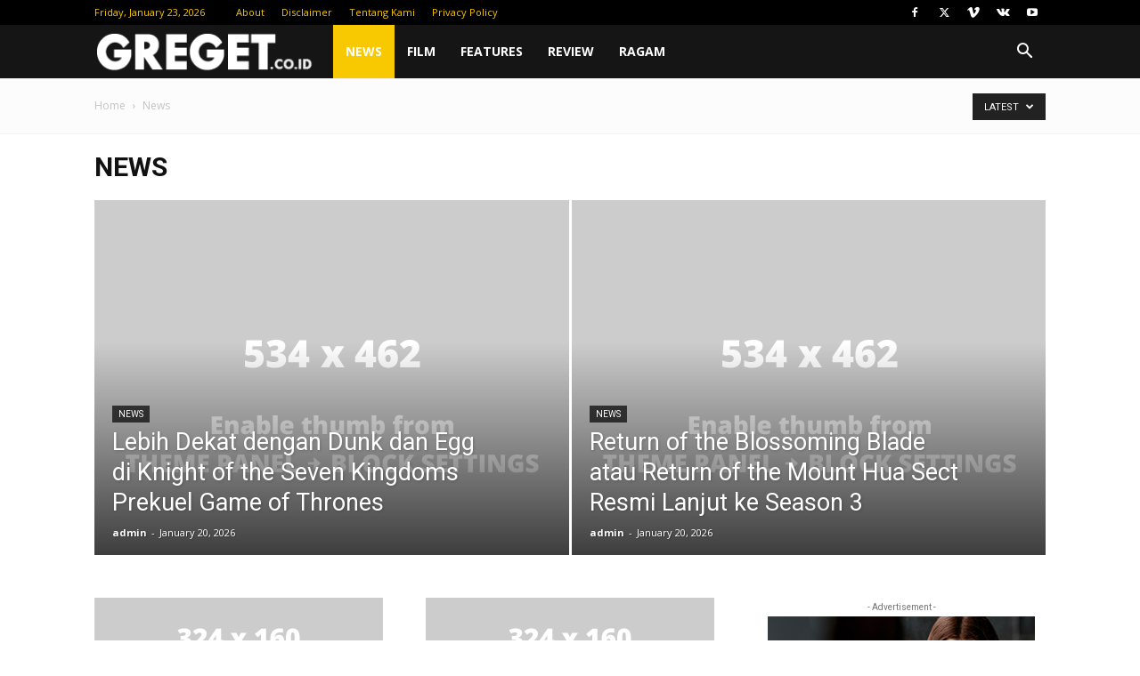

--- FILE ---
content_type: text/html; charset=UTF-8
request_url: https://greget.co.id/category/news/
body_size: 20617
content:
<!doctype html >
<!--[if IE 8]>    <html class="ie8" lang="en"> <![endif]-->
<!--[if IE 9]>    <html class="ie9" lang="en"> <![endif]-->
<!--[if gt IE 8]><!--> <html lang="en-US" prefix="og: https://ogp.me/ns#"> <!--<![endif]-->
<head>
    <title>News Archives - GREGET Media</title>
    <meta charset="UTF-8" />
    <meta name="viewport" content="width=device-width, initial-scale=1.0">
    <link rel="pingback" href="https://greget.co.id/xmlrpc.php" />
    
<!-- Search Engine Optimization by Rank Math PRO - https://rankmath.com/ -->
<meta name="robots" content="follow, index, max-snippet:-1, max-video-preview:-1, max-image-preview:large"/>
<link rel="canonical" href="https://greget.co.id/category/news/" />
<link rel="next" href="https://greget.co.id/category/news/page/2/" />
<meta property="og:locale" content="en_US" />
<meta property="og:type" content="article" />
<meta property="og:title" content="News Archives - GREGET Media" />
<meta property="og:url" content="https://greget.co.id/category/news/" />
<meta property="og:site_name" content="GREGET MEDIA" />
<meta name="twitter:card" content="summary_large_image" />
<meta name="twitter:title" content="News Archives - GREGET Media" />
<meta name="twitter:label1" content="Posts" />
<meta name="twitter:data1" content="55" />
<script type="application/ld+json" class="rank-math-schema-pro">{"@context":"https://schema.org","@graph":[{"@type":"NewsMediaOrganization","@id":"https://greget.co.id/#organization","name":"GREGET MEDIA","url":"https://greget.co.id","logo":{"@type":"ImageObject","@id":"https://greget.co.id/#logo","url":"https://greget.co.id/wp-content/uploads/2023/06/GREGET-FULL.png","contentUrl":"https://greget.co.id/wp-content/uploads/2023/06/GREGET-FULL.png","caption":"GREGET MEDIA","inLanguage":"en-US","width":"600","height":"89"}},{"@type":"WebSite","@id":"https://greget.co.id/#website","url":"https://greget.co.id","name":"GREGET MEDIA","publisher":{"@id":"https://greget.co.id/#organization"},"inLanguage":"en-US"},{"@type":"BreadcrumbList","@id":"https://greget.co.id/category/news/#breadcrumb","itemListElement":[{"@type":"ListItem","position":"1","item":{"@id":"https://greget.co.id","name":"Home"}},{"@type":"ListItem","position":"2","item":{"@id":"https://greget.co.id/category/news/","name":"News"}}]},{"@type":"CollectionPage","@id":"https://greget.co.id/category/news/#webpage","url":"https://greget.co.id/category/news/","name":"News Archives - GREGET Media","isPartOf":{"@id":"https://greget.co.id/#website"},"inLanguage":"en-US","breadcrumb":{"@id":"https://greget.co.id/category/news/#breadcrumb"}}]}</script>
<!-- /Rank Math WordPress SEO plugin -->

<link rel='dns-prefetch' href='//fonts.googleapis.com' />
<style id='wp-img-auto-sizes-contain-inline-css' type='text/css'>
img:is([sizes=auto i],[sizes^="auto," i]){contain-intrinsic-size:3000px 1500px}
/*# sourceURL=wp-img-auto-sizes-contain-inline-css */
</style>
<link rel='stylesheet' id='farbtastic-css' href='https://greget.co.id/wp-admin/css/farbtastic.min.css' type='text/css' media='all' />
<style id='classic-theme-styles-inline-css' type='text/css'>
/*! This file is auto-generated */
.wp-block-button__link{color:#fff;background-color:#32373c;border-radius:9999px;box-shadow:none;text-decoration:none;padding:calc(.667em + 2px) calc(1.333em + 2px);font-size:1.125em}.wp-block-file__button{background:#32373c;color:#fff;text-decoration:none}
/*# sourceURL=/wp-includes/css/classic-themes.min.css */
</style>
<style id='rank-math-toc-block-style-inline-css' type='text/css'>
.wp-block-rank-math-toc-block nav ol{counter-reset:item}.wp-block-rank-math-toc-block nav ol li{display:block}.wp-block-rank-math-toc-block nav ol li:before{content:counters(item, ".") ". ";counter-increment:item}

/*# sourceURL=https://greget.co.id/wp-content/plugins/seo-by-rank-math/includes/modules/schema/blocks/toc/assets/css/toc_list_style.css */
</style>
<style id='rank-math-rich-snippet-style-inline-css' type='text/css'>
/*!
* Plugin:  Rank Math
* URL: https://rankmath.com/wordpress/plugin/seo-suite/
* Name:  rank-math-review-snippet.css
*/@-webkit-keyframes spin{0%{-webkit-transform:rotate(0deg)}100%{-webkit-transform:rotate(-360deg)}}@keyframes spin{0%{-webkit-transform:rotate(0deg)}100%{-webkit-transform:rotate(-360deg)}}@keyframes bounce{from{-webkit-transform:translateY(0px);transform:translateY(0px)}to{-webkit-transform:translateY(-5px);transform:translateY(-5px)}}@-webkit-keyframes bounce{from{-webkit-transform:translateY(0px);transform:translateY(0px)}to{-webkit-transform:translateY(-5px);transform:translateY(-5px)}}@-webkit-keyframes loading{0%{background-size:20% 50% ,20% 50% ,20% 50%}20%{background-size:20% 20% ,20% 50% ,20% 50%}40%{background-size:20% 100%,20% 20% ,20% 50%}60%{background-size:20% 50% ,20% 100%,20% 20%}80%{background-size:20% 50% ,20% 50% ,20% 100%}100%{background-size:20% 50% ,20% 50% ,20% 50%}}@keyframes loading{0%{background-size:20% 50% ,20% 50% ,20% 50%}20%{background-size:20% 20% ,20% 50% ,20% 50%}40%{background-size:20% 100%,20% 20% ,20% 50%}60%{background-size:20% 50% ,20% 100%,20% 20%}80%{background-size:20% 50% ,20% 50% ,20% 100%}100%{background-size:20% 50% ,20% 50% ,20% 50%}}:root{--rankmath-wp-adminbar-height: 0}#rank-math-rich-snippet-wrapper{overflow:hidden}#rank-math-rich-snippet-wrapper h5.rank-math-title{display:block;font-size:18px;line-height:1.4}#rank-math-rich-snippet-wrapper .rank-math-review-image{float:right;max-width:40%;margin-left:15px}#rank-math-rich-snippet-wrapper .rank-math-review-data{margin-bottom:15px}#rank-math-rich-snippet-wrapper .rank-math-total-wrapper{width:100%;padding:0 0 20px 0;float:left;clear:both;position:relative;-webkit-box-sizing:border-box;box-sizing:border-box}#rank-math-rich-snippet-wrapper .rank-math-total-wrapper .rank-math-total{border:0;display:block;margin:0;width:auto;float:left;text-align:left;padding:0;font-size:24px;line-height:1;font-weight:700;-webkit-box-sizing:border-box;box-sizing:border-box;overflow:hidden}#rank-math-rich-snippet-wrapper .rank-math-total-wrapper .rank-math-review-star{float:left;margin-left:15px;margin-top:5px;position:relative;z-index:99;line-height:1}#rank-math-rich-snippet-wrapper .rank-math-total-wrapper .rank-math-review-star .rank-math-review-result-wrapper{display:inline-block;white-space:nowrap;position:relative;color:#e7e7e7}#rank-math-rich-snippet-wrapper .rank-math-total-wrapper .rank-math-review-star .rank-math-review-result-wrapper .rank-math-review-result{position:absolute;top:0;left:0;overflow:hidden;white-space:nowrap;color:#ffbe01}#rank-math-rich-snippet-wrapper .rank-math-total-wrapper .rank-math-review-star .rank-math-review-result-wrapper i{font-size:18px;-webkit-text-stroke-width:1px;font-style:normal;padding:0 2px;line-height:inherit}#rank-math-rich-snippet-wrapper .rank-math-total-wrapper .rank-math-review-star .rank-math-review-result-wrapper i:before{content:"\2605"}body.rtl #rank-math-rich-snippet-wrapper .rank-math-review-image{float:left;margin-left:0;margin-right:15px}body.rtl #rank-math-rich-snippet-wrapper .rank-math-total-wrapper .rank-math-total{float:right}body.rtl #rank-math-rich-snippet-wrapper .rank-math-total-wrapper .rank-math-review-star{float:right;margin-left:0;margin-right:15px}body.rtl #rank-math-rich-snippet-wrapper .rank-math-total-wrapper .rank-math-review-star .rank-math-review-result{left:auto;right:0}@media screen and (max-width: 480px){#rank-math-rich-snippet-wrapper .rank-math-review-image{display:block;max-width:100%;width:100%;text-align:center;margin-right:0}#rank-math-rich-snippet-wrapper .rank-math-review-data{clear:both}}.clear{clear:both}

/*# sourceURL=https://greget.co.id/wp-content/plugins/seo-by-rank-math/includes/modules/schema/blocks/schema/assets/css/schema.css */
</style>
<style id='global-styles-inline-css' type='text/css'>
:root{--wp--preset--aspect-ratio--square: 1;--wp--preset--aspect-ratio--4-3: 4/3;--wp--preset--aspect-ratio--3-4: 3/4;--wp--preset--aspect-ratio--3-2: 3/2;--wp--preset--aspect-ratio--2-3: 2/3;--wp--preset--aspect-ratio--16-9: 16/9;--wp--preset--aspect-ratio--9-16: 9/16;--wp--preset--color--black: #000000;--wp--preset--color--cyan-bluish-gray: #abb8c3;--wp--preset--color--white: #ffffff;--wp--preset--color--pale-pink: #f78da7;--wp--preset--color--vivid-red: #cf2e2e;--wp--preset--color--luminous-vivid-orange: #ff6900;--wp--preset--color--luminous-vivid-amber: #fcb900;--wp--preset--color--light-green-cyan: #7bdcb5;--wp--preset--color--vivid-green-cyan: #00d084;--wp--preset--color--pale-cyan-blue: #8ed1fc;--wp--preset--color--vivid-cyan-blue: #0693e3;--wp--preset--color--vivid-purple: #9b51e0;--wp--preset--gradient--vivid-cyan-blue-to-vivid-purple: linear-gradient(135deg,rgb(6,147,227) 0%,rgb(155,81,224) 100%);--wp--preset--gradient--light-green-cyan-to-vivid-green-cyan: linear-gradient(135deg,rgb(122,220,180) 0%,rgb(0,208,130) 100%);--wp--preset--gradient--luminous-vivid-amber-to-luminous-vivid-orange: linear-gradient(135deg,rgb(252,185,0) 0%,rgb(255,105,0) 100%);--wp--preset--gradient--luminous-vivid-orange-to-vivid-red: linear-gradient(135deg,rgb(255,105,0) 0%,rgb(207,46,46) 100%);--wp--preset--gradient--very-light-gray-to-cyan-bluish-gray: linear-gradient(135deg,rgb(238,238,238) 0%,rgb(169,184,195) 100%);--wp--preset--gradient--cool-to-warm-spectrum: linear-gradient(135deg,rgb(74,234,220) 0%,rgb(151,120,209) 20%,rgb(207,42,186) 40%,rgb(238,44,130) 60%,rgb(251,105,98) 80%,rgb(254,248,76) 100%);--wp--preset--gradient--blush-light-purple: linear-gradient(135deg,rgb(255,206,236) 0%,rgb(152,150,240) 100%);--wp--preset--gradient--blush-bordeaux: linear-gradient(135deg,rgb(254,205,165) 0%,rgb(254,45,45) 50%,rgb(107,0,62) 100%);--wp--preset--gradient--luminous-dusk: linear-gradient(135deg,rgb(255,203,112) 0%,rgb(199,81,192) 50%,rgb(65,88,208) 100%);--wp--preset--gradient--pale-ocean: linear-gradient(135deg,rgb(255,245,203) 0%,rgb(182,227,212) 50%,rgb(51,167,181) 100%);--wp--preset--gradient--electric-grass: linear-gradient(135deg,rgb(202,248,128) 0%,rgb(113,206,126) 100%);--wp--preset--gradient--midnight: linear-gradient(135deg,rgb(2,3,129) 0%,rgb(40,116,252) 100%);--wp--preset--font-size--small: 11px;--wp--preset--font-size--medium: 20px;--wp--preset--font-size--large: 32px;--wp--preset--font-size--x-large: 42px;--wp--preset--font-size--regular: 15px;--wp--preset--font-size--larger: 50px;--wp--preset--spacing--20: 0.44rem;--wp--preset--spacing--30: 0.67rem;--wp--preset--spacing--40: 1rem;--wp--preset--spacing--50: 1.5rem;--wp--preset--spacing--60: 2.25rem;--wp--preset--spacing--70: 3.38rem;--wp--preset--spacing--80: 5.06rem;--wp--preset--shadow--natural: 6px 6px 9px rgba(0, 0, 0, 0.2);--wp--preset--shadow--deep: 12px 12px 50px rgba(0, 0, 0, 0.4);--wp--preset--shadow--sharp: 6px 6px 0px rgba(0, 0, 0, 0.2);--wp--preset--shadow--outlined: 6px 6px 0px -3px rgb(255, 255, 255), 6px 6px rgb(0, 0, 0);--wp--preset--shadow--crisp: 6px 6px 0px rgb(0, 0, 0);}:where(.is-layout-flex){gap: 0.5em;}:where(.is-layout-grid){gap: 0.5em;}body .is-layout-flex{display: flex;}.is-layout-flex{flex-wrap: wrap;align-items: center;}.is-layout-flex > :is(*, div){margin: 0;}body .is-layout-grid{display: grid;}.is-layout-grid > :is(*, div){margin: 0;}:where(.wp-block-columns.is-layout-flex){gap: 2em;}:where(.wp-block-columns.is-layout-grid){gap: 2em;}:where(.wp-block-post-template.is-layout-flex){gap: 1.25em;}:where(.wp-block-post-template.is-layout-grid){gap: 1.25em;}.has-black-color{color: var(--wp--preset--color--black) !important;}.has-cyan-bluish-gray-color{color: var(--wp--preset--color--cyan-bluish-gray) !important;}.has-white-color{color: var(--wp--preset--color--white) !important;}.has-pale-pink-color{color: var(--wp--preset--color--pale-pink) !important;}.has-vivid-red-color{color: var(--wp--preset--color--vivid-red) !important;}.has-luminous-vivid-orange-color{color: var(--wp--preset--color--luminous-vivid-orange) !important;}.has-luminous-vivid-amber-color{color: var(--wp--preset--color--luminous-vivid-amber) !important;}.has-light-green-cyan-color{color: var(--wp--preset--color--light-green-cyan) !important;}.has-vivid-green-cyan-color{color: var(--wp--preset--color--vivid-green-cyan) !important;}.has-pale-cyan-blue-color{color: var(--wp--preset--color--pale-cyan-blue) !important;}.has-vivid-cyan-blue-color{color: var(--wp--preset--color--vivid-cyan-blue) !important;}.has-vivid-purple-color{color: var(--wp--preset--color--vivid-purple) !important;}.has-black-background-color{background-color: var(--wp--preset--color--black) !important;}.has-cyan-bluish-gray-background-color{background-color: var(--wp--preset--color--cyan-bluish-gray) !important;}.has-white-background-color{background-color: var(--wp--preset--color--white) !important;}.has-pale-pink-background-color{background-color: var(--wp--preset--color--pale-pink) !important;}.has-vivid-red-background-color{background-color: var(--wp--preset--color--vivid-red) !important;}.has-luminous-vivid-orange-background-color{background-color: var(--wp--preset--color--luminous-vivid-orange) !important;}.has-luminous-vivid-amber-background-color{background-color: var(--wp--preset--color--luminous-vivid-amber) !important;}.has-light-green-cyan-background-color{background-color: var(--wp--preset--color--light-green-cyan) !important;}.has-vivid-green-cyan-background-color{background-color: var(--wp--preset--color--vivid-green-cyan) !important;}.has-pale-cyan-blue-background-color{background-color: var(--wp--preset--color--pale-cyan-blue) !important;}.has-vivid-cyan-blue-background-color{background-color: var(--wp--preset--color--vivid-cyan-blue) !important;}.has-vivid-purple-background-color{background-color: var(--wp--preset--color--vivid-purple) !important;}.has-black-border-color{border-color: var(--wp--preset--color--black) !important;}.has-cyan-bluish-gray-border-color{border-color: var(--wp--preset--color--cyan-bluish-gray) !important;}.has-white-border-color{border-color: var(--wp--preset--color--white) !important;}.has-pale-pink-border-color{border-color: var(--wp--preset--color--pale-pink) !important;}.has-vivid-red-border-color{border-color: var(--wp--preset--color--vivid-red) !important;}.has-luminous-vivid-orange-border-color{border-color: var(--wp--preset--color--luminous-vivid-orange) !important;}.has-luminous-vivid-amber-border-color{border-color: var(--wp--preset--color--luminous-vivid-amber) !important;}.has-light-green-cyan-border-color{border-color: var(--wp--preset--color--light-green-cyan) !important;}.has-vivid-green-cyan-border-color{border-color: var(--wp--preset--color--vivid-green-cyan) !important;}.has-pale-cyan-blue-border-color{border-color: var(--wp--preset--color--pale-cyan-blue) !important;}.has-vivid-cyan-blue-border-color{border-color: var(--wp--preset--color--vivid-cyan-blue) !important;}.has-vivid-purple-border-color{border-color: var(--wp--preset--color--vivid-purple) !important;}.has-vivid-cyan-blue-to-vivid-purple-gradient-background{background: var(--wp--preset--gradient--vivid-cyan-blue-to-vivid-purple) !important;}.has-light-green-cyan-to-vivid-green-cyan-gradient-background{background: var(--wp--preset--gradient--light-green-cyan-to-vivid-green-cyan) !important;}.has-luminous-vivid-amber-to-luminous-vivid-orange-gradient-background{background: var(--wp--preset--gradient--luminous-vivid-amber-to-luminous-vivid-orange) !important;}.has-luminous-vivid-orange-to-vivid-red-gradient-background{background: var(--wp--preset--gradient--luminous-vivid-orange-to-vivid-red) !important;}.has-very-light-gray-to-cyan-bluish-gray-gradient-background{background: var(--wp--preset--gradient--very-light-gray-to-cyan-bluish-gray) !important;}.has-cool-to-warm-spectrum-gradient-background{background: var(--wp--preset--gradient--cool-to-warm-spectrum) !important;}.has-blush-light-purple-gradient-background{background: var(--wp--preset--gradient--blush-light-purple) !important;}.has-blush-bordeaux-gradient-background{background: var(--wp--preset--gradient--blush-bordeaux) !important;}.has-luminous-dusk-gradient-background{background: var(--wp--preset--gradient--luminous-dusk) !important;}.has-pale-ocean-gradient-background{background: var(--wp--preset--gradient--pale-ocean) !important;}.has-electric-grass-gradient-background{background: var(--wp--preset--gradient--electric-grass) !important;}.has-midnight-gradient-background{background: var(--wp--preset--gradient--midnight) !important;}.has-small-font-size{font-size: var(--wp--preset--font-size--small) !important;}.has-medium-font-size{font-size: var(--wp--preset--font-size--medium) !important;}.has-large-font-size{font-size: var(--wp--preset--font-size--large) !important;}.has-x-large-font-size{font-size: var(--wp--preset--font-size--x-large) !important;}
:where(.wp-block-post-template.is-layout-flex){gap: 1.25em;}:where(.wp-block-post-template.is-layout-grid){gap: 1.25em;}
:where(.wp-block-term-template.is-layout-flex){gap: 1.25em;}:where(.wp-block-term-template.is-layout-grid){gap: 1.25em;}
:where(.wp-block-columns.is-layout-flex){gap: 2em;}:where(.wp-block-columns.is-layout-grid){gap: 2em;}
:root :where(.wp-block-pullquote){font-size: 1.5em;line-height: 1.6;}
/*# sourceURL=global-styles-inline-css */
</style>
<link rel='stylesheet' id='searchandfilter-css' href='https://greget.co.id/wp-content/plugins/search-filter/style.css' type='text/css' media='all' />
<link rel='stylesheet' id='td-plugin-newsletter-css' href='https://greget.co.id/wp-content/plugins/td-newsletter/style.css' type='text/css' media='all' />
<link rel='stylesheet' id='td-plugin-multi-purpose-css' href='https://greget.co.id/wp-content/plugins/td-composer/td-multi-purpose/style.css' type='text/css' media='all' />
<link rel='stylesheet' id='google-fonts-style-css' href='https://fonts.googleapis.com/css?family=Open+Sans%3A400%2C600%2C700%7CRoboto%3A400%2C600%2C700&#038;display=swap' type='text/css' media='all' />
<link rel='stylesheet' id='tds-front-css' href='https://greget.co.id/wp-content/plugins/td-subscription/assets/css/tds-front.css' type='text/css' media='all' />
<link rel='stylesheet' id='td-theme-css' href='https://greget.co.id/wp-content/themes/Newspaper/style.css' type='text/css' media='all' />
<style id='td-theme-inline-css' type='text/css'>@media (max-width:767px){.td-header-desktop-wrap{display:none}}@media (min-width:767px){.td-header-mobile-wrap{display:none}}</style>
<link rel='stylesheet' id='td-legacy-framework-front-style-css' href='https://greget.co.id/wp-content/plugins/td-composer/legacy/Newspaper/assets/css/td_legacy_main.css' type='text/css' media='all' />
<link rel='stylesheet' id='td-standard-pack-framework-front-style-css' href='https://greget.co.id/wp-content/plugins/td-standard-pack/Newspaper/assets/css/td_standard_pack_main.css' type='text/css' media='all' />
<link rel='stylesheet' id='td-theme-demo-style-css' href='https://greget.co.id/wp-content/plugins/td-composer/legacy/Newspaper/includes/demos/video/demo_style.css' type='text/css' media='all' />
<link rel='stylesheet' id='tdb_style_cloud_templates_front-css' href='https://greget.co.id/wp-content/plugins/td-cloud-library/assets/css/tdb_main.css' type='text/css' media='all' />
<script type="fd863a340775a3be1c5be248-text/javascript" src="https://greget.co.id/wp-includes/js/jquery/jquery.min.js" id="jquery-core-js"></script>
<script type="fd863a340775a3be1c5be248-text/javascript" src="https://greget.co.id/wp-includes/js/jquery/jquery-migrate.min.js" id="jquery-migrate-js"></script>
<link rel="stylesheet" href="https://greget.co.id/wp-content/plugins/auto-tag-links//css/styles.css" type="text/css" />    <script type="fd863a340775a3be1c5be248-text/javascript">
        window.tdb_global_vars = {"wpRestUrl":"https:\/\/greget.co.id\/wp-json\/","permalinkStructure":"\/%postname%\/"};
        window.tdb_p_autoload_vars = {"isAjax":false,"isAdminBarShowing":false};
    </script>
    
    <style id="tdb-global-colors">:root{--accent-color:#fff}</style>

    
	<meta name="generator" content="Elementor 3.34.1; features: additional_custom_breakpoints; settings: css_print_method-external, google_font-enabled, font_display-swap">
			<style>
				.e-con.e-parent:nth-of-type(n+4):not(.e-lazyloaded):not(.e-no-lazyload),
				.e-con.e-parent:nth-of-type(n+4):not(.e-lazyloaded):not(.e-no-lazyload) * {
					background-image: none !important;
				}
				@media screen and (max-height: 1024px) {
					.e-con.e-parent:nth-of-type(n+3):not(.e-lazyloaded):not(.e-no-lazyload),
					.e-con.e-parent:nth-of-type(n+3):not(.e-lazyloaded):not(.e-no-lazyload) * {
						background-image: none !important;
					}
				}
				@media screen and (max-height: 640px) {
					.e-con.e-parent:nth-of-type(n+2):not(.e-lazyloaded):not(.e-no-lazyload),
					.e-con.e-parent:nth-of-type(n+2):not(.e-lazyloaded):not(.e-no-lazyload) * {
						background-image: none !important;
					}
				}
			</style>
			 <script async src="https://pagead2.googlesyndication.com/pagead/js/adsbygoogle.js?client=ca-pub-4483065608852179" crossorigin="anonymous" type="fd863a340775a3be1c5be248-text/javascript"></script>

<script async src="https://pagead2.googlesyndication.com/pagead/js/adsbygoogle.js?client=ca-pub-8769054389510676" crossorigin="anonymous" type="fd863a340775a3be1c5be248-text/javascript"></script>

<!-- Global site tag (gtag.js) - Google Analytics -->
<script async src="https://www.googletagmanager.com/gtag/js?id=G-86HJRMM0WL" type="fd863a340775a3be1c5be248-text/javascript"></script>
<script type="fd863a340775a3be1c5be248-text/javascript">
  window.dataLayer = window.dataLayer || [];
  function gtag(){dataLayer.push(arguments);}
  gtag('js', new Date());

  gtag('config', 'G-86HJRMM0WL');
</script>
 




<!-- JS generated by theme -->

<script type="fd863a340775a3be1c5be248-text/javascript" id="td-generated-header-js">
    
    

	    var tdBlocksArray = []; //here we store all the items for the current page

	    // td_block class - each ajax block uses a object of this class for requests
	    function tdBlock() {
		    this.id = '';
		    this.block_type = 1; //block type id (1-234 etc)
		    this.atts = '';
		    this.td_column_number = '';
		    this.td_current_page = 1; //
		    this.post_count = 0; //from wp
		    this.found_posts = 0; //from wp
		    this.max_num_pages = 0; //from wp
		    this.td_filter_value = ''; //current live filter value
		    this.is_ajax_running = false;
		    this.td_user_action = ''; // load more or infinite loader (used by the animation)
		    this.header_color = '';
		    this.ajax_pagination_infinite_stop = ''; //show load more at page x
	    }

        // td_js_generator - mini detector
        ( function () {
            var htmlTag = document.getElementsByTagName("html")[0];

	        if ( navigator.userAgent.indexOf("MSIE 10.0") > -1 ) {
                htmlTag.className += ' ie10';
            }

            if ( !!navigator.userAgent.match(/Trident.*rv\:11\./) ) {
                htmlTag.className += ' ie11';
            }

	        if ( navigator.userAgent.indexOf("Edge") > -1 ) {
                htmlTag.className += ' ieEdge';
            }

            if ( /(iPad|iPhone|iPod)/g.test(navigator.userAgent) ) {
                htmlTag.className += ' td-md-is-ios';
            }

            var user_agent = navigator.userAgent.toLowerCase();
            if ( user_agent.indexOf("android") > -1 ) {
                htmlTag.className += ' td-md-is-android';
            }

            if ( -1 !== navigator.userAgent.indexOf('Mac OS X')  ) {
                htmlTag.className += ' td-md-is-os-x';
            }

            if ( /chrom(e|ium)/.test(navigator.userAgent.toLowerCase()) ) {
               htmlTag.className += ' td-md-is-chrome';
            }

            if ( -1 !== navigator.userAgent.indexOf('Firefox') ) {
                htmlTag.className += ' td-md-is-firefox';
            }

            if ( -1 !== navigator.userAgent.indexOf('Safari') && -1 === navigator.userAgent.indexOf('Chrome') ) {
                htmlTag.className += ' td-md-is-safari';
            }

            if( -1 !== navigator.userAgent.indexOf('IEMobile') ){
                htmlTag.className += ' td-md-is-iemobile';
            }

        })();

        var tdLocalCache = {};

        ( function () {
            "use strict";

            tdLocalCache = {
                data: {},
                remove: function (resource_id) {
                    delete tdLocalCache.data[resource_id];
                },
                exist: function (resource_id) {
                    return tdLocalCache.data.hasOwnProperty(resource_id) && tdLocalCache.data[resource_id] !== null;
                },
                get: function (resource_id) {
                    return tdLocalCache.data[resource_id];
                },
                set: function (resource_id, cachedData) {
                    tdLocalCache.remove(resource_id);
                    tdLocalCache.data[resource_id] = cachedData;
                }
            };
        })();

    
    
var td_viewport_interval_list=[{"limitBottom":767,"sidebarWidth":228},{"limitBottom":1018,"sidebarWidth":300},{"limitBottom":1140,"sidebarWidth":324}];
var td_animation_stack_effect="type0";
var tds_animation_stack=true;
var td_animation_stack_specific_selectors=".entry-thumb, img, .td-lazy-img";
var td_animation_stack_general_selectors=".td-animation-stack img, .td-animation-stack .entry-thumb, .post img, .td-animation-stack .td-lazy-img";
var tds_general_modal_image="yes";
var tds_show_more_info="Show more info";
var tds_show_less_info="Show less info";
var tdc_is_installed="yes";
var td_ajax_url="https:\/\/greget.co.id\/wp-admin\/admin-ajax.php?td_theme_name=Newspaper&v=12.6.8";
var td_get_template_directory_uri="https:\/\/greget.co.id\/wp-content\/plugins\/td-composer\/legacy\/common";
var tds_snap_menu="snap";
var tds_logo_on_sticky="show_header_logo";
var tds_header_style="5";
var td_please_wait="Please wait...";
var td_email_user_pass_incorrect="User or password incorrect!";
var td_email_user_incorrect="Email or username incorrect!";
var td_email_incorrect="Email incorrect!";
var td_user_incorrect="Username incorrect!";
var td_email_user_empty="Email or username empty!";
var td_pass_empty="Pass empty!";
var td_pass_pattern_incorrect="Invalid Pass Pattern!";
var td_retype_pass_incorrect="Retyped Pass incorrect!";
var tds_more_articles_on_post_enable="show";
var tds_more_articles_on_post_time_to_wait="";
var tds_more_articles_on_post_pages_distance_from_top=0;
var tds_captcha="";
var tds_theme_color_site_wide="#f8c900";
var tds_smart_sidebar="enabled";
var tdThemeName="Newspaper";
var tdThemeNameWl="Newspaper";
var td_magnific_popup_translation_tPrev="Previous (Left arrow key)";
var td_magnific_popup_translation_tNext="Next (Right arrow key)";
var td_magnific_popup_translation_tCounter="%curr% of %total%";
var td_magnific_popup_translation_ajax_tError="The content from %url% could not be loaded.";
var td_magnific_popup_translation_image_tError="The image #%curr% could not be loaded.";
var tdBlockNonce="bbda94daef";
var tdMobileMenu="enabled";
var tdMobileSearch="enabled";
var tdDateNamesI18n={"month_names":["January","February","March","April","May","June","July","August","September","October","November","December"],"month_names_short":["Jan","Feb","Mar","Apr","May","Jun","Jul","Aug","Sep","Oct","Nov","Dec"],"day_names":["Sunday","Monday","Tuesday","Wednesday","Thursday","Friday","Saturday"],"day_names_short":["Sun","Mon","Tue","Wed","Thu","Fri","Sat"]};
var td_reset_pass_empty="Please enter a new password before proceeding.";
var td_reset_pass_confirm_empty="Please confirm the new password before proceeding.";
var td_reset_pass_not_matching="Please make sure that the passwords match.";
var tdb_modal_confirm="Save";
var tdb_modal_cancel="Cancel";
var tdb_modal_confirm_alt="Yes";
var tdb_modal_cancel_alt="No";
var td_deploy_mode="deploy";
var td_ad_background_click_link="";
var td_ad_background_click_target="";
</script>


<!-- Header style compiled by theme -->

<style>.td-menu-background,.td-search-background{background-image:url('https://greget.co.id/wp-content/uploads/2025/01/4.jpg')}.white-popup-block:before{background-image:url('https://greget.co.id/wp-content/uploads/2025/01/3.jpg')}:root{--td_theme_color:#f8c900;--td_slider_text:rgba(248,201,0,0.7);--td_header_color:#222222;--td_mobile_gradient_one_mob:rgba(0,0,0,0.8);--td_mobile_gradient_two_mob:rgba(248,201,0,0.8);--td_mobile_text_active_color:#f8c900;--td_login_gradient_one:rgba(0,0,0,0.8);--td_login_gradient_two:rgba(248,201,0,0.8)}.td-header-style-12 .td-header-menu-wrap-full,.td-header-style-12 .td-affix,.td-grid-style-1.td-hover-1 .td-big-grid-post:hover .td-post-category,.td-grid-style-5.td-hover-1 .td-big-grid-post:hover .td-post-category,.td_category_template_3 .td-current-sub-category,.td_category_template_8 .td-category-header .td-category a.td-current-sub-category,.td_category_template_4 .td-category-siblings .td-category a:hover,.td_block_big_grid_9.td-grid-style-1 .td-post-category,.td_block_big_grid_9.td-grid-style-5 .td-post-category,.td-grid-style-6.td-hover-1 .td-module-thumb:after,.tdm-menu-active-style5 .td-header-menu-wrap .sf-menu>.current-menu-item>a,.tdm-menu-active-style5 .td-header-menu-wrap .sf-menu>.current-menu-ancestor>a,.tdm-menu-active-style5 .td-header-menu-wrap .sf-menu>.current-category-ancestor>a,.tdm-menu-active-style5 .td-header-menu-wrap .sf-menu>li>a:hover,.tdm-menu-active-style5 .td-header-menu-wrap .sf-menu>.sfHover>a{background-color:#f8c900}.td_mega_menu_sub_cats .cur-sub-cat,.td-mega-span h3 a:hover,.td_mod_mega_menu:hover .entry-title a,.header-search-wrap .result-msg a:hover,.td-header-top-menu .td-drop-down-search .td_module_wrap:hover .entry-title a,.td-header-top-menu .td-icon-search:hover,.td-header-wrap .result-msg a:hover,.top-header-menu li a:hover,.top-header-menu .current-menu-item>a,.top-header-menu .current-menu-ancestor>a,.top-header-menu .current-category-ancestor>a,.td-social-icon-wrap>a:hover,.td-header-sp-top-widget .td-social-icon-wrap a:hover,.td_mod_related_posts:hover h3>a,.td-post-template-11 .td-related-title .td-related-left:hover,.td-post-template-11 .td-related-title .td-related-right:hover,.td-post-template-11 .td-related-title .td-cur-simple-item,.td-post-template-11 .td_block_related_posts .td-next-prev-wrap a:hover,.td-category-header .td-pulldown-category-filter-link:hover,.td-category-siblings .td-subcat-dropdown a:hover,.td-category-siblings .td-subcat-dropdown a.td-current-sub-category,.footer-text-wrap .footer-email-wrap a,.footer-social-wrap a:hover,.td_module_17 .td-read-more a:hover,.td_module_18 .td-read-more a:hover,.td_module_19 .td-post-author-name a:hover,.td-pulldown-syle-2 .td-subcat-dropdown:hover .td-subcat-more span,.td-pulldown-syle-2 .td-subcat-dropdown:hover .td-subcat-more i,.td-pulldown-syle-3 .td-subcat-dropdown:hover .td-subcat-more span,.td-pulldown-syle-3 .td-subcat-dropdown:hover .td-subcat-more i,.tdm-menu-active-style3 .tdm-header.td-header-wrap .sf-menu>.current-category-ancestor>a,.tdm-menu-active-style3 .tdm-header.td-header-wrap .sf-menu>.current-menu-ancestor>a,.tdm-menu-active-style3 .tdm-header.td-header-wrap .sf-menu>.current-menu-item>a,.tdm-menu-active-style3 .tdm-header.td-header-wrap .sf-menu>.sfHover>a,.tdm-menu-active-style3 .tdm-header.td-header-wrap .sf-menu>li>a:hover{color:#f8c900}.td-mega-menu-page .wpb_content_element ul li a:hover,.td-theme-wrap .td-aj-search-results .td_module_wrap:hover .entry-title a,.td-theme-wrap .header-search-wrap .result-msg a:hover{color:#f8c900!important}.td_category_template_8 .td-category-header .td-category a.td-current-sub-category,.td_category_template_4 .td-category-siblings .td-category a:hover,.tdm-menu-active-style4 .tdm-header .sf-menu>.current-menu-item>a,.tdm-menu-active-style4 .tdm-header .sf-menu>.current-menu-ancestor>a,.tdm-menu-active-style4 .tdm-header .sf-menu>.current-category-ancestor>a,.tdm-menu-active-style4 .tdm-header .sf-menu>li>a:hover,.tdm-menu-active-style4 .tdm-header .sf-menu>.sfHover>a{border-color:#f8c900}.td-header-wrap .td-header-top-menu-full,.td-header-wrap .top-header-menu .sub-menu,.tdm-header-style-1.td-header-wrap .td-header-top-menu-full,.tdm-header-style-1.td-header-wrap .top-header-menu .sub-menu,.tdm-header-style-2.td-header-wrap .td-header-top-menu-full,.tdm-header-style-2.td-header-wrap .top-header-menu .sub-menu,.tdm-header-style-3.td-header-wrap .td-header-top-menu-full,.tdm-header-style-3.td-header-wrap .top-header-menu .sub-menu{background-color:#000000}.td-header-style-8 .td-header-top-menu-full{background-color:transparent}.td-header-style-8 .td-header-top-menu-full .td-header-top-menu{background-color:#000000;padding-left:15px;padding-right:15px}.td-header-wrap .td-header-top-menu-full .td-header-top-menu,.td-header-wrap .td-header-top-menu-full{border-bottom:none}.td-header-top-menu,.td-header-top-menu a,.td-header-wrap .td-header-top-menu-full .td-header-top-menu,.td-header-wrap .td-header-top-menu-full a,.td-header-style-8 .td-header-top-menu,.td-header-style-8 .td-header-top-menu a,.td-header-top-menu .td-drop-down-search .entry-title a{color:#f8c900}.top-header-menu .current-menu-item>a,.top-header-menu .current-menu-ancestor>a,.top-header-menu .current-category-ancestor>a,.top-header-menu li a:hover,.td-header-sp-top-widget .td-icon-search:hover{color:#f7e17e}.td-header-wrap .td-header-sp-top-widget .td-icon-font,.td-header-style-7 .td-header-top-menu .td-social-icon-wrap .td-icon-font{color:#ffffff}.td-header-wrap .td-header-sp-top-widget i.td-icon-font:hover{color:#f8c900}.td-sub-footer-container{background-color:#000000}.td-menu-background,.td-search-background{background-image:url('https://greget.co.id/wp-content/uploads/2025/01/4.jpg')}.white-popup-block:before{background-image:url('https://greget.co.id/wp-content/uploads/2025/01/3.jpg')}:root{--td_theme_color:#f8c900;--td_slider_text:rgba(248,201,0,0.7);--td_header_color:#222222;--td_mobile_gradient_one_mob:rgba(0,0,0,0.8);--td_mobile_gradient_two_mob:rgba(248,201,0,0.8);--td_mobile_text_active_color:#f8c900;--td_login_gradient_one:rgba(0,0,0,0.8);--td_login_gradient_two:rgba(248,201,0,0.8)}.td-header-style-12 .td-header-menu-wrap-full,.td-header-style-12 .td-affix,.td-grid-style-1.td-hover-1 .td-big-grid-post:hover .td-post-category,.td-grid-style-5.td-hover-1 .td-big-grid-post:hover .td-post-category,.td_category_template_3 .td-current-sub-category,.td_category_template_8 .td-category-header .td-category a.td-current-sub-category,.td_category_template_4 .td-category-siblings .td-category a:hover,.td_block_big_grid_9.td-grid-style-1 .td-post-category,.td_block_big_grid_9.td-grid-style-5 .td-post-category,.td-grid-style-6.td-hover-1 .td-module-thumb:after,.tdm-menu-active-style5 .td-header-menu-wrap .sf-menu>.current-menu-item>a,.tdm-menu-active-style5 .td-header-menu-wrap .sf-menu>.current-menu-ancestor>a,.tdm-menu-active-style5 .td-header-menu-wrap .sf-menu>.current-category-ancestor>a,.tdm-menu-active-style5 .td-header-menu-wrap .sf-menu>li>a:hover,.tdm-menu-active-style5 .td-header-menu-wrap .sf-menu>.sfHover>a{background-color:#f8c900}.td_mega_menu_sub_cats .cur-sub-cat,.td-mega-span h3 a:hover,.td_mod_mega_menu:hover .entry-title a,.header-search-wrap .result-msg a:hover,.td-header-top-menu .td-drop-down-search .td_module_wrap:hover .entry-title a,.td-header-top-menu .td-icon-search:hover,.td-header-wrap .result-msg a:hover,.top-header-menu li a:hover,.top-header-menu .current-menu-item>a,.top-header-menu .current-menu-ancestor>a,.top-header-menu .current-category-ancestor>a,.td-social-icon-wrap>a:hover,.td-header-sp-top-widget .td-social-icon-wrap a:hover,.td_mod_related_posts:hover h3>a,.td-post-template-11 .td-related-title .td-related-left:hover,.td-post-template-11 .td-related-title .td-related-right:hover,.td-post-template-11 .td-related-title .td-cur-simple-item,.td-post-template-11 .td_block_related_posts .td-next-prev-wrap a:hover,.td-category-header .td-pulldown-category-filter-link:hover,.td-category-siblings .td-subcat-dropdown a:hover,.td-category-siblings .td-subcat-dropdown a.td-current-sub-category,.footer-text-wrap .footer-email-wrap a,.footer-social-wrap a:hover,.td_module_17 .td-read-more a:hover,.td_module_18 .td-read-more a:hover,.td_module_19 .td-post-author-name a:hover,.td-pulldown-syle-2 .td-subcat-dropdown:hover .td-subcat-more span,.td-pulldown-syle-2 .td-subcat-dropdown:hover .td-subcat-more i,.td-pulldown-syle-3 .td-subcat-dropdown:hover .td-subcat-more span,.td-pulldown-syle-3 .td-subcat-dropdown:hover .td-subcat-more i,.tdm-menu-active-style3 .tdm-header.td-header-wrap .sf-menu>.current-category-ancestor>a,.tdm-menu-active-style3 .tdm-header.td-header-wrap .sf-menu>.current-menu-ancestor>a,.tdm-menu-active-style3 .tdm-header.td-header-wrap .sf-menu>.current-menu-item>a,.tdm-menu-active-style3 .tdm-header.td-header-wrap .sf-menu>.sfHover>a,.tdm-menu-active-style3 .tdm-header.td-header-wrap .sf-menu>li>a:hover{color:#f8c900}.td-mega-menu-page .wpb_content_element ul li a:hover,.td-theme-wrap .td-aj-search-results .td_module_wrap:hover .entry-title a,.td-theme-wrap .header-search-wrap .result-msg a:hover{color:#f8c900!important}.td_category_template_8 .td-category-header .td-category a.td-current-sub-category,.td_category_template_4 .td-category-siblings .td-category a:hover,.tdm-menu-active-style4 .tdm-header .sf-menu>.current-menu-item>a,.tdm-menu-active-style4 .tdm-header .sf-menu>.current-menu-ancestor>a,.tdm-menu-active-style4 .tdm-header .sf-menu>.current-category-ancestor>a,.tdm-menu-active-style4 .tdm-header .sf-menu>li>a:hover,.tdm-menu-active-style4 .tdm-header .sf-menu>.sfHover>a{border-color:#f8c900}.td-header-wrap .td-header-top-menu-full,.td-header-wrap .top-header-menu .sub-menu,.tdm-header-style-1.td-header-wrap .td-header-top-menu-full,.tdm-header-style-1.td-header-wrap .top-header-menu .sub-menu,.tdm-header-style-2.td-header-wrap .td-header-top-menu-full,.tdm-header-style-2.td-header-wrap .top-header-menu .sub-menu,.tdm-header-style-3.td-header-wrap .td-header-top-menu-full,.tdm-header-style-3.td-header-wrap .top-header-menu .sub-menu{background-color:#000000}.td-header-style-8 .td-header-top-menu-full{background-color:transparent}.td-header-style-8 .td-header-top-menu-full .td-header-top-menu{background-color:#000000;padding-left:15px;padding-right:15px}.td-header-wrap .td-header-top-menu-full .td-header-top-menu,.td-header-wrap .td-header-top-menu-full{border-bottom:none}.td-header-top-menu,.td-header-top-menu a,.td-header-wrap .td-header-top-menu-full .td-header-top-menu,.td-header-wrap .td-header-top-menu-full a,.td-header-style-8 .td-header-top-menu,.td-header-style-8 .td-header-top-menu a,.td-header-top-menu .td-drop-down-search .entry-title a{color:#f8c900}.top-header-menu .current-menu-item>a,.top-header-menu .current-menu-ancestor>a,.top-header-menu .current-category-ancestor>a,.top-header-menu li a:hover,.td-header-sp-top-widget .td-icon-search:hover{color:#f7e17e}.td-header-wrap .td-header-sp-top-widget .td-icon-font,.td-header-style-7 .td-header-top-menu .td-social-icon-wrap .td-icon-font{color:#ffffff}.td-header-wrap .td-header-sp-top-widget i.td-icon-font:hover{color:#f8c900}.td-sub-footer-container{background-color:#000000}</style>




<script type="application/ld+json">
    {
        "@context": "https://schema.org",
        "@type": "BreadcrumbList",
        "itemListElement": [
            {
                "@type": "ListItem",
                "position": 1,
                "item": {
                    "@type": "WebSite",
                    "@id": "https://greget.co.id/",
                    "name": "Home"
                }
            },
            {
                "@type": "ListItem",
                "position": 2,
                    "item": {
                    "@type": "WebPage",
                    "@id": "https://greget.co.id/category/news/",
                    "name": "News"
                }
            }    
        ]
    }
</script>
<link rel="icon" href="https://greget.co.id/wp-content/uploads/2023/06/grgt-150x150.png" sizes="32x32" />
<link rel="icon" href="https://greget.co.id/wp-content/uploads/2023/06/grgt.png" sizes="192x192" />
<link rel="apple-touch-icon" href="https://greget.co.id/wp-content/uploads/2023/06/grgt.png" />
<meta name="msapplication-TileImage" content="https://greget.co.id/wp-content/uploads/2023/06/grgt.png" />

<!-- Button style compiled by theme -->

<style>.tdm-btn-style1{background-color:#f8c900}.tdm-btn-style2:before{border-color:#f8c900}.tdm-btn-style2{color:#f8c900}.tdm-btn-style3{-webkit-box-shadow:0 2px 16px #f8c900;-moz-box-shadow:0 2px 16px #f8c900;box-shadow:0 2px 16px #f8c900}.tdm-btn-style3:hover{-webkit-box-shadow:0 4px 26px #f8c900;-moz-box-shadow:0 4px 26px #f8c900;box-shadow:0 4px 26px #f8c900}</style>

	<style id="tdw-css-placeholder"></style></head>

<body class="archive category category-news category-1 wp-custom-logo wp-theme-Newspaper td-standard-pack eio-default global-block-template-1 td-video-demo td_category_template_5 td_category_top_posts_style_4 elementor-default elementor-kit-149 td-animation-stack-type0 td-full-layout" itemscope="itemscope" itemtype="https://schema.org/WebPage">


<div class="td-scroll-up" data-style="style1"><i class="td-icon-menu-up"></i></div>
    <div class="td-menu-background" style="visibility:hidden"></div>
<div id="td-mobile-nav" style="visibility:hidden">
    <div class="td-mobile-container">
        <!-- mobile menu top section -->
        <div class="td-menu-socials-wrap">
            <!-- socials -->
            <div class="td-menu-socials">
                
        <span class="td-social-icon-wrap">
            <a target="_blank" href="#" title="Facebook">
                <i class="td-icon-font td-icon-facebook"></i>
                <span style="display: none">Facebook</span>
            </a>
        </span>
        <span class="td-social-icon-wrap">
            <a target="_blank" href="#" title="Twitter">
                <i class="td-icon-font td-icon-twitter"></i>
                <span style="display: none">Twitter</span>
            </a>
        </span>
        <span class="td-social-icon-wrap">
            <a target="_blank" href="#" title="Vimeo">
                <i class="td-icon-font td-icon-vimeo"></i>
                <span style="display: none">Vimeo</span>
            </a>
        </span>
        <span class="td-social-icon-wrap">
            <a target="_blank" href="#" title="VKontakte">
                <i class="td-icon-font td-icon-vk"></i>
                <span style="display: none">VKontakte</span>
            </a>
        </span>
        <span class="td-social-icon-wrap">
            <a target="_blank" href="#" title="Youtube">
                <i class="td-icon-font td-icon-youtube"></i>
                <span style="display: none">Youtube</span>
            </a>
        </span>            </div>
            <!-- close button -->
            <div class="td-mobile-close">
                <span><i class="td-icon-close-mobile"></i></span>
            </div>
        </div>

        <!-- login section -->
        
        <!-- menu section -->
        <div class="td-mobile-content">
            <div class="menu-mainmenu-container"><ul id="menu-mainmenu" class="td-mobile-main-menu"><li id="menu-item-70" class="menu-item menu-item-type-taxonomy menu-item-object-category current-menu-item menu-item-first menu-item-70"><a href="https://greget.co.id/category/news/">News</a></li>
<li id="menu-item-444" class="menu-item menu-item-type-custom menu-item-object-custom menu-item-444"><a href="https://greget.co.id/film">Film</a></li>
<li id="menu-item-4825" class="menu-item menu-item-type-taxonomy menu-item-object-category menu-item-4825"><a href="https://greget.co.id/category/features/">Features</a></li>
<li id="menu-item-4827" class="menu-item menu-item-type-taxonomy menu-item-object-category menu-item-4827"><a href="https://greget.co.id/category/review/">Review</a></li>
<li id="menu-item-4826" class="menu-item menu-item-type-taxonomy menu-item-object-category menu-item-4826"><a href="https://greget.co.id/category/ragam/">Ragam</a></li>
</ul></div>        </div>
    </div>

    <!-- register/login section -->
    </div><div class="td-search-background" style="visibility:hidden"></div>
<div class="td-search-wrap-mob" style="visibility:hidden">
	<div class="td-drop-down-search">
		<form method="get" class="td-search-form" action="https://greget.co.id/">
			<!-- close button -->
			<div class="td-search-close">
				<span><i class="td-icon-close-mobile"></i></span>
			</div>
			<div role="search" class="td-search-input">
				<span>Search</span>
				<input id="td-header-search-mob" type="text" value="" name="s" autocomplete="off" />
			</div>
		</form>
		<div id="td-aj-search-mob" class="td-ajax-search-flex"></div>
	</div>
</div>

    <div id="td-outer-wrap" class="td-theme-wrap">
    
        
            <div class="tdc-header-wrap ">

            <!--
Header style 5
-->


<div class="td-header-wrap td-header-style-5 ">
    
    <div class="td-header-top-menu-full td-container-wrap ">
        <div class="td-container td-header-row td-header-top-menu">
            
    <div class="top-bar-style-1">
        
<div class="td-header-sp-top-menu">


	        <div class="td_data_time">
            <div >

                Friday, January 23, 2026
            </div>
        </div>
    <div class="menu-top-container"><ul id="menu-mainnav" class="top-header-menu"><li id="menu-item-71" class="menu-item menu-item-type-post_type menu-item-object-page menu-item-first td-menu-item td-normal-menu menu-item-71"><a href="https://greget.co.id/about/">About</a></li>
<li id="menu-item-72" class="menu-item menu-item-type-post_type menu-item-object-page td-menu-item td-normal-menu menu-item-72"><a href="https://greget.co.id/disclaimer/">Disclaimer</a></li>
<li id="menu-item-75" class="menu-item menu-item-type-post_type menu-item-object-page td-menu-item td-normal-menu menu-item-75"><a href="https://greget.co.id/tentang-kami/">Tentang Kami</a></li>
<li id="menu-item-76" class="menu-item menu-item-type-post_type menu-item-object-page td-menu-item td-normal-menu menu-item-76"><a href="https://greget.co.id/privacy-policy/">Privacy Policy</a></li>
</ul></div></div>
        <div class="td-header-sp-top-widget">
    
    
        
        <span class="td-social-icon-wrap">
            <a target="_blank" href="#" title="Facebook">
                <i class="td-icon-font td-icon-facebook"></i>
                <span style="display: none">Facebook</span>
            </a>
        </span>
        <span class="td-social-icon-wrap">
            <a target="_blank" href="#" title="Twitter">
                <i class="td-icon-font td-icon-twitter"></i>
                <span style="display: none">Twitter</span>
            </a>
        </span>
        <span class="td-social-icon-wrap">
            <a target="_blank" href="#" title="Vimeo">
                <i class="td-icon-font td-icon-vimeo"></i>
                <span style="display: none">Vimeo</span>
            </a>
        </span>
        <span class="td-social-icon-wrap">
            <a target="_blank" href="#" title="VKontakte">
                <i class="td-icon-font td-icon-vk"></i>
                <span style="display: none">VKontakte</span>
            </a>
        </span>
        <span class="td-social-icon-wrap">
            <a target="_blank" href="#" title="Youtube">
                <i class="td-icon-font td-icon-youtube"></i>
                <span style="display: none">Youtube</span>
            </a>
        </span>    </div>

    </div>

<!-- LOGIN MODAL -->

                <div id="login-form" class="white-popup-block mfp-hide mfp-with-anim td-login-modal-wrap">
                    <div class="td-login-wrap">
                        <a href="#" aria-label="Back" class="td-back-button"><i class="td-icon-modal-back"></i></a>
                        <div id="td-login-div" class="td-login-form-div td-display-block">
                            <div class="td-login-panel-title">Sign in</div>
                            <div class="td-login-panel-descr">Welcome! Log into your account</div>
                            <div class="td_display_err"></div>
                            <form id="loginForm" action="#" method="post">
                                <div class="td-login-inputs"><input class="td-login-input" autocomplete="username" type="text" name="login_email" id="login_email" value="" required><label for="login_email">your username</label></div>
                                <div class="td-login-inputs"><input class="td-login-input" autocomplete="current-password" type="password" name="login_pass" id="login_pass" value="" required><label for="login_pass">your password</label></div>
                                <input type="button"  name="login_button" id="login_button" class="wpb_button btn td-login-button" value="Login">
                                
                            </form>

                            

                            <div class="td-login-info-text"><a href="#" id="forgot-pass-link">Forgot your password? Get help</a></div>
                            
                            
                            <a id="register-link">Create an account</a>
                            
                        </div>

                        
                <div id="td-register-div" class="td-login-form-div td-display-none td-login-modal-wrap">
                    <div class="td-login-panel-title">Create an account</div>
                    <div class="td-login-panel-descr">Welcome! Register for an account</div>
                    <div class="td_display_err"></div>
                    <form id="registerForm" action="#" method="post">
                        <div class="td-login-inputs"><input class="td-login-input" type="email" name="register_email" id="register_email" value="" required><label for="register_email">your email</label></div>
                        <div class="td-login-inputs"><input class="td-login-input" type="text" name="register_user" id="register_user" value="" required><label for="register_user">your username</label></div>
                        <input type="button" name="register_button" id="register_button" class="wpb_button btn td-login-button" value="Register">
                        
                    </form>      

                    
                    
                    <div class="td-login-info-text">A password will be e-mailed to you.</div>
                    
                </div>

                         <div id="td-forgot-pass-div" class="td-login-form-div td-display-none">
                            <div class="td-login-panel-title">Password recovery</div>
                            <div class="td-login-panel-descr">Recover your password</div>
                            <div class="td_display_err"></div>
                            <form id="forgotpassForm" action="#" method="post">
                                <div class="td-login-inputs"><input class="td-login-input" type="text" name="forgot_email" id="forgot_email" value="" required><label for="forgot_email">your email</label></div>
                                <input type="button" name="forgot_button" id="forgot_button" class="wpb_button btn td-login-button" value="Send My Password">
                            </form>
                            <div class="td-login-info-text">A password will be e-mailed to you.</div>
                        </div>
                        
                        
                    </div>
                </div>
                        </div>
    </div>

    <div class="td-header-menu-wrap-full td-container-wrap ">
        
        <div class="td-header-menu-wrap ">
            <div class="td-container td-header-row td-header-main-menu black-menu">
                <div id="td-header-menu" role="navigation">
        <div id="td-top-mobile-toggle"><a href="#" role="button" aria-label="Menu"><i class="td-icon-font td-icon-mobile"></i></a></div>
        <div class="td-main-menu-logo td-logo-in-menu">
        		<a class="td-mobile-logo td-sticky-header" aria-label="Logo" href="https://greget.co.id/">
			<img class="td-retina-data" data-retina="https://greget.co.id/wp-content/uploads/2025/01/GRGTLOGO2025.png" src="https://greget.co.id/wp-content/uploads/2025/01/GRGTLOGO2025.png" alt=""  width="253" height="55"/>
		</a>
			<a class="td-header-logo td-sticky-header" aria-label="Logo" href="https://greget.co.id/">
			<img class="td-retina-data" data-retina="https://greget.co.id/wp-content/uploads/2025/01/GRGTLOGO2025.png" src="https://greget.co.id/wp-content/uploads/2025/01/GRGTLOGO2025.png" alt=""  width="253" height="55"/>
			<span class="td-visual-hidden">GREGET Media</span>
		</a>
	    </div>
    <div class="menu-mainmenu-container"><ul id="menu-mainmenu-1" class="sf-menu"><li class="menu-item menu-item-type-taxonomy menu-item-object-category current-menu-item menu-item-first td-menu-item td-normal-menu menu-item-70"><a href="https://greget.co.id/category/news/">News</a></li>
<li class="menu-item menu-item-type-custom menu-item-object-custom td-menu-item td-normal-menu menu-item-444"><a href="https://greget.co.id/film">Film</a></li>
<li class="menu-item menu-item-type-taxonomy menu-item-object-category td-menu-item td-normal-menu menu-item-4825"><a href="https://greget.co.id/category/features/">Features</a></li>
<li class="menu-item menu-item-type-taxonomy menu-item-object-category td-menu-item td-normal-menu menu-item-4827"><a href="https://greget.co.id/category/review/">Review</a></li>
<li class="menu-item menu-item-type-taxonomy menu-item-object-category td-menu-item td-normal-menu menu-item-4826"><a href="https://greget.co.id/category/ragam/">Ragam</a></li>
</ul></div></div>


    <div class="header-search-wrap">
        <div class="td-search-btns-wrap">
            <a id="td-header-search-button" href="#" aria-label="Search" role="button" class="dropdown-toggle " data-toggle="dropdown"><i class="td-icon-search"></i></a>
                            <a id="td-header-search-button-mob" href="#" aria-label="Search" class="dropdown-toggle " data-toggle="dropdown"><i class="td-icon-search"></i></a>
                    </div>

        <div class="td-drop-down-search" aria-labelledby="td-header-search-button">
            <form method="get" class="td-search-form" action="https://greget.co.id/">
                <div role="search" class="td-head-form-search-wrap">
                    <input id="td-header-search" type="text" value="" name="s" autocomplete="off" /><input class="wpb_button wpb_btn-inverse btn" type="submit" id="td-header-search-top" value="Search" />
                </div>
            </form>
            <div id="td-aj-search"></div>
        </div>
    </div>

            </div>
        </div>
    </div>

    
</div>
            </div>

            




        <!-- subcategory -->
        <div class="td-category-header td-container-wrap">
        <div class="td-scrumb-holder">
            <div class="td-container">
                <div class="td-pb-row">
                    <div class="td-pb-span12">
                        <div class="td-crumb-container"><div class="entry-crumbs"><span><a title="" class="entry-crumb" href="https://greget.co.id/">Home</a></span> <i class="td-icon-right td-bread-sep td-bred-no-url-last"></i> <span class="td-bred-no-url-last">News</span></div></div>
                    </div>
                </div>
                <div class="td-category-pulldown-filter td-wrapper-pulldown-filter"><div class="td-pulldown-filter-display-option"><div class="td-subcat-more">Latest <i class="td-icon-menu-down"></i></div><ul class="td-pulldown-filter-list"><li class="td-pulldown-filter-item"><a class="td-pulldown-category-filter-link" id="tdi_2" data-td_block_id="tdi_1" href="https://greget.co.id/category/news/">Latest</a></li><li class="td-pulldown-filter-item"><a class="td-pulldown-category-filter-link" id="tdi_3" data-td_block_id="tdi_1" href="https://greget.co.id/category/news/?filter_by=featured">Featured posts</a></li><li class="td-pulldown-filter-item"><a class="td-pulldown-category-filter-link" id="tdi_4" data-td_block_id="tdi_1" href="https://greget.co.id/category/news/?filter_by=popular">Most popular</a></li><li class="td-pulldown-filter-item"><a class="td-pulldown-category-filter-link" id="tdi_5" data-td_block_id="tdi_1" href="https://greget.co.id/category/news/?filter_by=popular7">7 days popular</a></li><li class="td-pulldown-filter-item"><a class="td-pulldown-category-filter-link" id="tdi_6" data-td_block_id="tdi_1" href="https://greget.co.id/category/news/?filter_by=review_high">By review score</a></li><li class="td-pulldown-filter-item"><a class="td-pulldown-category-filter-link" id="tdi_7" data-td_block_id="tdi_1" href="https://greget.co.id/category/news/?filter_by=random_posts">Random</a></li></ul></div></div>            </div>
        </div>

            <div class="td-container">
                <div class="td-pb-row">
                    <div class="td-pb-span12">

                        <h1 class="entry-title td-page-title">News</h1>
                        
                    </div>
                </div>
            </div>
        </div>

    
		<!-- big grid -->
		<div class="td-category-grid td-container-wrap">
			<div class="td-container">
				<div class="td-pb-row">
					<div class="td-pb-span12">
						<div class="td_block_wrap td_block_big_grid_4 tdi_8 td-grid-style-1 td-hover-1 td-big-grids td-pb-border-top td_block_template_1"  data-td-block-uid="tdi_8" ><div id=tdi_8 class="td_block_inner"><div class="td-big-grid-wrapper">
        <div class="td_module_mx5 td-animation-stack td-big-grid-post-0 td-big-grid-post td-big-thumb">
            <div class="td-module-thumb"><a href="https://greget.co.id/lebih-dekat-dengan-dunk-dan-egg-di-knight-of-the-seven-kingdoms-prekuel-game-of-thrones/"  rel="bookmark" class="td-image-wrap " title="Lebih Dekat dengan Dunk dan Egg di Knight of the Seven Kingdoms Prekuel Game of Thrones" ><img class="entry-thumb" src="[data-uri]"alt="" data-type="image_tag" data-img-url="https://greget.co.id/wp-content/plugins/td-standard-pack/Newspaper/assets/images/thumb-disabled/td_534x462.png"  width="" height="" /></a></div>            <div class="td-meta-info-container">
                <div class="td-meta-align">
                    <div class="td-big-grid-meta">
                        <a href="https://greget.co.id/category/news/" class="td-post-category" >News</a>                        <h3 class="entry-title td-module-title"><a href="https://greget.co.id/lebih-dekat-dengan-dunk-dan-egg-di-knight-of-the-seven-kingdoms-prekuel-game-of-thrones/"  rel="bookmark" title="Lebih Dekat dengan Dunk dan Egg di Knight of the Seven Kingdoms Prekuel Game of Thrones">Lebih Dekat dengan Dunk dan Egg di Knight of the Seven Kingdoms Prekuel Game of Thrones</a></h3>                    </div>
                    <div class="td-module-meta-info">
                        <span class="td-post-author-name"><a href="https://greget.co.id/author/admingrgt/">admin</a> <span>-</span> </span>                        <span class="td-post-date"><time class="entry-date updated td-module-date" datetime="2026-01-20T14:01:17+00:00" >January 20, 2026</time></span>                    </div>
                </div>
            </div>

        </div>

        
        <div class="td_module_mx5 td-animation-stack td-big-grid-post-1 td-big-grid-post td-big-thumb">
            <div class="td-module-thumb"><a href="https://greget.co.id/return-of-the-blossoming-blade-atau-return-of-the-mount-hua-sect-resmi-lanjut-ke-season-3/"  rel="bookmark" class="td-image-wrap " title="Return of the Blossoming Blade atau Return of the Mount Hua Sect Resmi Lanjut ke Season 3" ><img class="entry-thumb" src="[data-uri]"alt="" data-type="image_tag" data-img-url="https://greget.co.id/wp-content/plugins/td-standard-pack/Newspaper/assets/images/thumb-disabled/td_534x462.png"  width="" height="" /></a></div>            <div class="td-meta-info-container">
                <div class="td-meta-align">
                    <div class="td-big-grid-meta">
                        <a href="https://greget.co.id/category/news/" class="td-post-category" >News</a>                        <h3 class="entry-title td-module-title"><a href="https://greget.co.id/return-of-the-blossoming-blade-atau-return-of-the-mount-hua-sect-resmi-lanjut-ke-season-3/"  rel="bookmark" title="Return of the Blossoming Blade atau Return of the Mount Hua Sect Resmi Lanjut ke Season 3">Return of the Blossoming Blade atau Return of the Mount Hua Sect Resmi Lanjut ke Season 3</a></h3>                    </div>
                    <div class="td-module-meta-info">
                        <span class="td-post-author-name"><a href="https://greget.co.id/author/admingrgt/">admin</a> <span>-</span> </span>                        <span class="td-post-date"><time class="entry-date updated td-module-date" datetime="2026-01-20T12:59:16+00:00" >January 20, 2026</time></span>                    </div>
                </div>
            </div>

        </div>

        </div><div class="clearfix"></div></div></div> <!-- ./block -->					</div>
				</div>
			</div>
		</div>
	
    <div class="td-main-content-wrap td-container-wrap">
        <div class="td-container">

            <!-- content -->
            <div class="td-pb-row">
                                        <div class="td-pb-span8 td-main-content">
                            <div class="td-ss-main-content">
                                

	<div class="td-block-row">

	<div class="td-block-span6">
<!-- module -->
        <div class="td_module_2 td_module_wrap td-animation-stack">
            <div class="td-module-image">
                <div class="td-module-thumb"><a href="https://greget.co.id/menguak-misteri-egg-sosok-pengawal-ser-duncan-di-a-knight-of-the-seven-kingdoms/"  rel="bookmark" class="td-image-wrap " title="Siapa Sebenarnya Egg Sosok Pengawal Ser Duncan di A Knight of the Seven Kingdoms" ><img class="entry-thumb" src="[data-uri]"alt="" data-type="image_tag" data-img-url="https://greget.co.id/wp-content/plugins/td-standard-pack/Newspaper/assets/images/thumb-disabled/td_324x160.png"  width="" height="" /></a></div>                <a href="https://greget.co.id/category/news/" class="td-post-category" >News</a>            </div>
            <h3 class="entry-title td-module-title"><a href="https://greget.co.id/menguak-misteri-egg-sosok-pengawal-ser-duncan-di-a-knight-of-the-seven-kingdoms/"  rel="bookmark" title="Siapa Sebenarnya Egg Sosok Pengawal Ser Duncan di A Knight of the Seven Kingdoms">Siapa Sebenarnya Egg Sosok Pengawal Ser Duncan di A Knight of...</a></h3>

            <div class="td-module-meta-info">
                <span class="td-post-author-name"><a href="https://greget.co.id/author/admingrgt/">admin</a> <span>-</span> </span>                <span class="td-post-date"><time class="entry-date updated td-module-date" datetime="2026-01-20T06:44:18+00:00" >January 20, 2026</time></span>                <span class="td-module-comments"><a href="https://greget.co.id/menguak-misteri-egg-sosok-pengawal-ser-duncan-di-a-knight-of-the-seven-kingdoms/#respond">0</a></span>            </div>


            <div class="td-excerpt">
                Serial terbaru dari semesta Game of Thrones, A Knight of the Seven Kingdoms, resmi membawa penonton kembali ke Westeros dengan skala cerita yang lebih...            </div>

            
        </div>

        
	</div> <!-- ./td-block-span6 -->

	<div class="td-block-span6">
<!-- module -->
        <div class="td_module_2 td_module_wrap td-animation-stack">
            <div class="td-module-image">
                <div class="td-module-thumb"><a href="https://greget.co.id/konsep-multisemesta-dan-detail-baru-super-space-sheriff-gavan-infinity-terungkap/"  rel="bookmark" class="td-image-wrap " title="Konsep Multisemesta dan Detail Baru Super Space Sheriff Gavan Infinity Terungkap" ><img class="entry-thumb" src="[data-uri]"alt="" data-type="image_tag" data-img-url="https://greget.co.id/wp-content/plugins/td-standard-pack/Newspaper/assets/images/thumb-disabled/td_324x160.png"  width="" height="" /></a></div>                <a href="https://greget.co.id/category/news/" class="td-post-category" >News</a>            </div>
            <h3 class="entry-title td-module-title"><a href="https://greget.co.id/konsep-multisemesta-dan-detail-baru-super-space-sheriff-gavan-infinity-terungkap/"  rel="bookmark" title="Konsep Multisemesta dan Detail Baru Super Space Sheriff Gavan Infinity Terungkap">Konsep Multisemesta dan Detail Baru Super Space Sheriff Gavan Infinity Terungkap</a></h3>

            <div class="td-module-meta-info">
                <span class="td-post-author-name"><a href="https://greget.co.id/author/admingrgt/">admin</a> <span>-</span> </span>                <span class="td-post-date"><time class="entry-date updated td-module-date" datetime="2026-01-19T10:30:50+00:00" >January 19, 2026</time></span>                <span class="td-module-comments"><a href="https://greget.co.id/konsep-multisemesta-dan-detail-baru-super-space-sheriff-gavan-infinity-terungkap/#respond">0</a></span>            </div>


            <div class="td-excerpt">
                Toei kembali membuka tabir proyek Tokusatsu terbarunya, Super Space Sheriff Gavan Infinity, melalui perilisan teaser terbaru pada 25 Mei. Materi promosi ini sekaligus mengungkap...            </div>

            
        </div>

        
	</div> <!-- ./td-block-span6 --></div><!--./row-fluid-->

	<div class="td-block-row">

	<div class="td-block-span6">
<!-- module -->
        <div class="td_module_2 td_module_wrap td-animation-stack">
            <div class="td-module-image">
                <div class="td-module-thumb"><a href="https://greget.co.id/laporan-riset-prediksi-tren-anime-2026-menunjukkan-dominasi-sekuel-dan-remake-era-90-an/"  rel="bookmark" class="td-image-wrap " title="Laporan Riset Prediksi Tren Anime 2026 Menunjukkan Dominasi Sekuel dan Remake Era 90-an" ><img class="entry-thumb" src="[data-uri]"alt="" data-type="image_tag" data-img-url="https://greget.co.id/wp-content/plugins/td-standard-pack/Newspaper/assets/images/thumb-disabled/td_324x160.png"  width="" height="" /></a></div>                <a href="https://greget.co.id/category/news/" class="td-post-category" >News</a>            </div>
            <h3 class="entry-title td-module-title"><a href="https://greget.co.id/laporan-riset-prediksi-tren-anime-2026-menunjukkan-dominasi-sekuel-dan-remake-era-90-an/"  rel="bookmark" title="Laporan Riset Prediksi Tren Anime 2026 Menunjukkan Dominasi Sekuel dan Remake Era 90-an">Laporan Riset Prediksi Tren Anime 2026 Menunjukkan Dominasi Sekuel dan Remake...</a></h3>

            <div class="td-module-meta-info">
                <span class="td-post-author-name"><a href="https://greget.co.id/author/admingrgt/">admin</a> <span>-</span> </span>                <span class="td-post-date"><time class="entry-date updated td-module-date" datetime="2026-01-18T07:03:49+00:00" >January 18, 2026</time></span>                <span class="td-module-comments"><a href="https://greget.co.id/laporan-riset-prediksi-tren-anime-2026-menunjukkan-dominasi-sekuel-dan-remake-era-90-an/#respond">0</a></span>            </div>


            <div class="td-excerpt">
                Industri anime diperkirakan akan semakin dipenuhi sekuel dan proyek daur ulang judul lawas pada 2026. Arah tersebut terungkap dalam laporan riset bertajuk “2026 Anime...            </div>

            
        </div>

        
	</div> <!-- ./td-block-span6 -->

	<div class="td-block-span6">
<!-- module -->
        <div class="td_module_2 td_module_wrap td-animation-stack">
            <div class="td-module-image">
                <div class="td-module-thumb"><a href="https://greget.co.id/20-persen-kata-viral-jepang-2025-berasal-dari-gundam-gquuuuuux/"  rel="bookmark" class="td-image-wrap " title="20 Persen Kata Viral Jepang 2025 Berasal dari Gundam GQuuuuuuX" ><img class="entry-thumb" src="[data-uri]"alt="" data-type="image_tag" data-img-url="https://greget.co.id/wp-content/plugins/td-standard-pack/Newspaper/assets/images/thumb-disabled/td_324x160.png"  width="" height="" /></a></div>                <a href="https://greget.co.id/category/news/" class="td-post-category" >News</a>            </div>
            <h3 class="entry-title td-module-title"><a href="https://greget.co.id/20-persen-kata-viral-jepang-2025-berasal-dari-gundam-gquuuuuux/"  rel="bookmark" title="20 Persen Kata Viral Jepang 2025 Berasal dari Gundam GQuuuuuuX">20 Persen Kata Viral Jepang 2025 Berasal dari Gundam GQuuuuuuX</a></h3>

            <div class="td-module-meta-info">
                <span class="td-post-author-name"><a href="https://greget.co.id/author/admingrgt/">admin</a> <span>-</span> </span>                <span class="td-post-date"><time class="entry-date updated td-module-date" datetime="2026-01-18T06:55:13+00:00" >January 18, 2026</time></span>                <span class="td-module-comments"><a href="https://greget.co.id/20-persen-kata-viral-jepang-2025-berasal-dari-gundam-gquuuuuux/#respond">0</a></span>            </div>


            <div class="td-excerpt">
                Daftar 100 nominasi kata paling viral di Jepang sepanjang 2025 resmi diumumkan oleh Dwango dan Pixiv.

Seperti tahun-tahun sebelumnya, daftar ini didominasi istilah yang lahir...            </div>

            
        </div>

        
	</div> <!-- ./td-block-span6 --></div><!--./row-fluid-->

	<div class="td-block-row">

	<div class="td-block-span6">
<!-- module -->
        <div class="td_module_2 td_module_wrap td-animation-stack">
            <div class="td-module-image">
                <div class="td-module-thumb"><a href="https://greget.co.id/youtuber-jepang-janjikan-proses-refund-proyek-gim-rp5-miliar-yang-mandek-tetap-ngotot-menyelesaikannya/"  rel="bookmark" class="td-image-wrap " title="YouTuber Jepang Janjikan Proses Refund Proyek Gim Rp5 Miliar yang Mandek, Tetap Ngotot Menyelesaikannya" ><img class="entry-thumb" src="[data-uri]"alt="" data-type="image_tag" data-img-url="https://greget.co.id/wp-content/plugins/td-standard-pack/Newspaper/assets/images/thumb-disabled/td_324x160.png"  width="" height="" /></a></div>                <a href="https://greget.co.id/category/news/" class="td-post-category" >News</a>            </div>
            <h3 class="entry-title td-module-title"><a href="https://greget.co.id/youtuber-jepang-janjikan-proses-refund-proyek-gim-rp5-miliar-yang-mandek-tetap-ngotot-menyelesaikannya/"  rel="bookmark" title="YouTuber Jepang Janjikan Proses Refund Proyek Gim Rp5 Miliar yang Mandek, Tetap Ngotot Menyelesaikannya">YouTuber Jepang Janjikan Proses Refund Proyek Gim Rp5 Miliar yang Mandek,...</a></h3>

            <div class="td-module-meta-info">
                <span class="td-post-author-name"><a href="https://greget.co.id/author/admingrgt/">admin</a> <span>-</span> </span>                <span class="td-post-date"><time class="entry-date updated td-module-date" datetime="2026-01-18T06:44:03+00:00" >January 18, 2026</time></span>                <span class="td-module-comments"><a href="https://greget.co.id/youtuber-jepang-janjikan-proses-refund-proyek-gim-rp5-miliar-yang-mandek-tetap-ngotot-menyelesaikannya/#respond">0</a></span>            </div>


            <div class="td-excerpt">
                Kreator konten asal Jepang yang dikenal dengan nama The Lore Knight Narunii menyampaikan pembaruan terkait proyek gim ambisiusnya, Chikai no Fuchi.

Gim bergenre dark fantasy...            </div>

            
        </div>

        
	</div> <!-- ./td-block-span6 -->

	<div class="td-block-span6">
<!-- module -->
        <div class="td_module_2 td_module_wrap td-animation-stack">
            <div class="td-module-image">
                <div class="td-module-thumb"><a href="https://greget.co.id/simulator-rakit-model-kit-ala-gunpla-mech-builder-3d-resmi-dirilis-di-steam/"  rel="bookmark" class="td-image-wrap " title="Simulator Rakit Model Kit ala Gunpla Mech Builder 3D Resmi Dirilis di Steam" ><img class="entry-thumb" src="[data-uri]"alt="" data-type="image_tag" data-img-url="https://greget.co.id/wp-content/plugins/td-standard-pack/Newspaper/assets/images/thumb-disabled/td_324x160.png"  width="" height="" /></a></div>                <a href="https://greget.co.id/category/news/" class="td-post-category" >News</a>            </div>
            <h3 class="entry-title td-module-title"><a href="https://greget.co.id/simulator-rakit-model-kit-ala-gunpla-mech-builder-3d-resmi-dirilis-di-steam/"  rel="bookmark" title="Simulator Rakit Model Kit ala Gunpla Mech Builder 3D Resmi Dirilis di Steam">Simulator Rakit Model Kit ala Gunpla Mech Builder 3D Resmi Dirilis...</a></h3>

            <div class="td-module-meta-info">
                <span class="td-post-author-name"><a href="https://greget.co.id/author/admingrgt/">admin</a> <span>-</span> </span>                <span class="td-post-date"><time class="entry-date updated td-module-date" datetime="2026-01-18T06:34:33+00:00" >January 18, 2026</time></span>                <span class="td-module-comments"><a href="https://greget.co.id/simulator-rakit-model-kit-ala-gunpla-mech-builder-3d-resmi-dirilis-di-steam/#respond">0</a></span>            </div>


            <div class="td-excerpt">
                Gim simulasi perakitan model kit Mech Builder 3D resmi meluncur di Steam dan menawarkan pengalaman merakit robot ala Gunpla tanpa kerepotan khas hobi fisik.

Dikembangkan...            </div>

            
        </div>

        
	</div> <!-- ./td-block-span6 --></div><!--./row-fluid-->

	<div class="td-block-row">

	<div class="td-block-span6">
<!-- module -->
        <div class="td_module_2 td_module_wrap td-animation-stack">
            <div class="td-module-image">
                <div class="td-module-thumb"><a href="https://greget.co.id/nintendo-hapus-pulau-animal-crossing-bertema-dewasa-yang-viral-di-jepang-setelah-5-tahun-bertahan/"  rel="bookmark" class="td-image-wrap " title="Nintendo Hapus Pulau Animal Crossing Bertema Dewasa yang Viral di Jepang Setelah 5 Tahun Bertahan" ><img class="entry-thumb" src="[data-uri]"alt="" data-type="image_tag" data-img-url="https://greget.co.id/wp-content/plugins/td-standard-pack/Newspaper/assets/images/thumb-disabled/td_324x160.png"  width="" height="" /></a></div>                <a href="https://greget.co.id/category/news/" class="td-post-category" >News</a>            </div>
            <h3 class="entry-title td-module-title"><a href="https://greget.co.id/nintendo-hapus-pulau-animal-crossing-bertema-dewasa-yang-viral-di-jepang-setelah-5-tahun-bertahan/"  rel="bookmark" title="Nintendo Hapus Pulau Animal Crossing Bertema Dewasa yang Viral di Jepang Setelah 5 Tahun Bertahan">Nintendo Hapus Pulau Animal Crossing Bertema Dewasa yang Viral di Jepang...</a></h3>

            <div class="td-module-meta-info">
                <span class="td-post-author-name"><a href="https://greget.co.id/author/admingrgt/">admin</a> <span>-</span> </span>                <span class="td-post-date"><time class="entry-date updated td-module-date" datetime="2026-01-18T06:31:09+00:00" >January 18, 2026</time></span>                <span class="td-module-comments"><a href="https://greget.co.id/nintendo-hapus-pulau-animal-crossing-bertema-dewasa-yang-viral-di-jepang-setelah-5-tahun-bertahan/#respond">0</a></span>            </div>


            <div class="td-excerpt">
                Nintendo akhirnya menghapus Dream Address dari sebuah pulau kontroversial di Animal Crossing: New Horizons yang dikenal luas di kalangan pemain Jepang sebagai “Adult Island”.

Pulau...            </div>

            
        </div>

        
	</div> <!-- ./td-block-span6 -->

	<div class="td-block-span6">
<!-- module -->
        <div class="td_module_2 td_module_wrap td-animation-stack">
            <div class="td-module-image">
                <div class="td-module-thumb"><a href="https://greget.co.id/alphapolis-batalkan-terbitan-novel-isekai-pemenang-lomba-karena-terbukti-buatan-ai/"  rel="bookmark" class="td-image-wrap " title="AlphaPolis Batalkan Terbitan Novel Isekai Pemenang Lomba karena Terbukti Buatan AI" ><img class="entry-thumb" src="[data-uri]"alt="" data-type="image_tag" data-img-url="https://greget.co.id/wp-content/plugins/td-standard-pack/Newspaper/assets/images/thumb-disabled/td_324x160.png"  width="" height="" /></a></div>                <a href="https://greget.co.id/category/news/" class="td-post-category" >News</a>            </div>
            <h3 class="entry-title td-module-title"><a href="https://greget.co.id/alphapolis-batalkan-terbitan-novel-isekai-pemenang-lomba-karena-terbukti-buatan-ai/"  rel="bookmark" title="AlphaPolis Batalkan Terbitan Novel Isekai Pemenang Lomba karena Terbukti Buatan AI">AlphaPolis Batalkan Terbitan Novel Isekai Pemenang Lomba karena Terbukti Buatan AI</a></h3>

            <div class="td-module-meta-info">
                <span class="td-post-author-name"><a href="https://greget.co.id/author/admingrgt/">admin</a> <span>-</span> </span>                <span class="td-post-date"><time class="entry-date updated td-module-date" datetime="2026-01-18T06:26:13+00:00" >January 18, 2026</time></span>                <span class="td-module-comments"><a href="https://greget.co.id/alphapolis-batalkan-terbitan-novel-isekai-pemenang-lomba-karena-terbukti-buatan-ai/#respond">0</a></span>            </div>


            <div class="td-excerpt">
                Penerbit light novel dan manga Jepang, AlphaPolis, membatalkan rencana penerbitan buku fisik serta adaptasi manga dari karya pemenang Grand Prize dan Reader’s Choice pada...            </div>

            
        </div>

        
	</div> <!-- ./td-block-span6 --></div><!--./row-fluid-->

	<div class="td-block-row">

	<div class="td-block-span6">
<!-- module -->
        <div class="td_module_2 td_module_wrap td-animation-stack">
            <div class="td-module-image">
                <div class="td-module-thumb"><a href="https://greget.co.id/ini-posisi-a-knight-of-the-seven-kingdoms-dalam-semesta-game-of-thrones/"  rel="bookmark" class="td-image-wrap " title="Ini Posisi A Knight of the Seven Kingdoms dalam Semesta Game of Thrones" ><img class="entry-thumb" src="[data-uri]"alt="" data-type="image_tag" data-img-url="https://greget.co.id/wp-content/plugins/td-standard-pack/Newspaper/assets/images/thumb-disabled/td_324x160.png"  width="" height="" /></a></div>                <a href="https://greget.co.id/category/news/" class="td-post-category" >News</a>            </div>
            <h3 class="entry-title td-module-title"><a href="https://greget.co.id/ini-posisi-a-knight-of-the-seven-kingdoms-dalam-semesta-game-of-thrones/"  rel="bookmark" title="Ini Posisi A Knight of the Seven Kingdoms dalam Semesta Game of Thrones">Ini Posisi A Knight of the Seven Kingdoms dalam Semesta Game...</a></h3>

            <div class="td-module-meta-info">
                <span class="td-post-author-name"><a href="https://greget.co.id/author/admingrgt/">admin</a> <span>-</span> </span>                <span class="td-post-date"><time class="entry-date updated td-module-date" datetime="2026-01-17T12:49:45+00:00" >January 17, 2026</time></span>                <span class="td-module-comments"><a href="https://greget.co.id/ini-posisi-a-knight-of-the-seven-kingdoms-dalam-semesta-game-of-thrones/#respond">0</a></span>            </div>


            <div class="td-excerpt">
                Semesta A Song of Ice and Fire terus berkembang setelah berakhirnya Game of Thrones dengan respons yang terbelah. Dalam hampir tujuh tahun terakhir, sejumlah...            </div>

            
        </div>

        
	</div> <!-- ./td-block-span6 -->

	<div class="td-block-span6">
<!-- module -->
        <div class="td_module_2 td_module_wrap td-animation-stack">
            <div class="td-module-image">
                <div class="td-module-thumb"><a href="https://greget.co.id/penjelasan-ending-drakor-can-this-love-be-translated-ungkap-makna-cinta-ho-jin-dan-mu-hee/"  rel="bookmark" class="td-image-wrap " title="Penjelasan Ending Drakor Can This Love Be Translated Ungkap Makna Cinta Ho Jin dan Mu Hee" ><img class="entry-thumb" src="[data-uri]"alt="" data-type="image_tag" data-img-url="https://greget.co.id/wp-content/plugins/td-standard-pack/Newspaper/assets/images/thumb-disabled/td_324x160.png"  width="" height="" /></a></div>                <a href="https://greget.co.id/category/news/" class="td-post-category" >News</a>            </div>
            <h3 class="entry-title td-module-title"><a href="https://greget.co.id/penjelasan-ending-drakor-can-this-love-be-translated-ungkap-makna-cinta-ho-jin-dan-mu-hee/"  rel="bookmark" title="Penjelasan Ending Drakor Can This Love Be Translated Ungkap Makna Cinta Ho Jin dan Mu Hee">Penjelasan Ending Drakor Can This Love Be Translated Ungkap Makna Cinta...</a></h3>

            <div class="td-module-meta-info">
                <span class="td-post-author-name"><a href="https://greget.co.id/author/admingrgt/">admin</a> <span>-</span> </span>                <span class="td-post-date"><time class="entry-date updated td-module-date" datetime="2026-01-17T12:32:23+00:00" >January 17, 2026</time></span>                <span class="td-module-comments"><a href="https://greget.co.id/penjelasan-ending-drakor-can-this-love-be-translated-ungkap-makna-cinta-ho-jin-dan-mu-hee/#respond">0</a></span>            </div>


            <div class="td-excerpt">
                Drama romantis Can This Love Be Translated? menutup ceritanya dengan akhir yang manis, reflektif, dan sarat makna emosional. Karya terbaru Hong bersaudara ini memperlihatkan...            </div>

            
        </div>

        
	</div> <!-- ./td-block-span6 --></div><!--./row-fluid-->

	<div class="td-block-row">

	<div class="td-block-span6">
<!-- module -->
        <div class="td_module_2 td_module_wrap td-animation-stack">
            <div class="td-module-image">
                <div class="td-module-thumb"><a href="https://greget.co.id/naruto-shippuden-sembilan-tahun-setelah-tamat-akhir-yang-tak-pernah-tuntas/"  rel="bookmark" class="td-image-wrap " title="Naruto Shippuden, Sembilan Tahun Setelah Tamat: Akhir yang Tak Pernah Tuntas" ><img class="entry-thumb" src="[data-uri]"alt="" data-type="image_tag" data-img-url="https://greget.co.id/wp-content/plugins/td-standard-pack/Newspaper/assets/images/thumb-disabled/td_324x160.png"  width="" height="" /></a></div>                <a href="https://greget.co.id/category/news/" class="td-post-category" >News</a>            </div>
            <h3 class="entry-title td-module-title"><a href="https://greget.co.id/naruto-shippuden-sembilan-tahun-setelah-tamat-akhir-yang-tak-pernah-tuntas/"  rel="bookmark" title="Naruto Shippuden, Sembilan Tahun Setelah Tamat: Akhir yang Tak Pernah Tuntas">Naruto Shippuden, Sembilan Tahun Setelah Tamat: Akhir yang Tak Pernah Tuntas</a></h3>

            <div class="td-module-meta-info">
                <span class="td-post-author-name"><a href="https://greget.co.id/author/admingrgt/">admin</a> <span>-</span> </span>                <span class="td-post-date"><time class="entry-date updated td-module-date" datetime="2026-01-15T14:11:07+00:00" >January 15, 2026</time></span>                <span class="td-module-comments"><a href="https://greget.co.id/naruto-shippuden-sembilan-tahun-setelah-tamat-akhir-yang-tak-pernah-tuntas/#respond">0</a></span>            </div>


            <div class="td-excerpt">
                Pertarungan terakhir Naruto dan Sasuke berakhir dengan ledakan emosi, luka, dan rekonsiliasi yang terasa final.

Namun ketika layar benar-benar gelap dan serial Naruto: Shippuden ditutup,...            </div>

            
        </div>

        
	</div> <!-- ./td-block-span6 -->

	<div class="td-block-span6">
<!-- module -->
        <div class="td_module_2 td_module_wrap td-animation-stack">
            <div class="td-module-image">
                <div class="td-module-thumb"><a href="https://greget.co.id/rekomendasi-nonton-jajaran-drama-korea-terbaru-netflix-agustus-2025-review-episode-pertama/"  rel="bookmark" class="td-image-wrap " title="Rekomendasi Nonton Jajaran Drama Korea Terbaru Netflix Agustus 2025 &#038; Review Episode Pertama" ><img class="entry-thumb" src="[data-uri]"alt="" data-type="image_tag" data-img-url="https://greget.co.id/wp-content/plugins/td-standard-pack/Newspaper/assets/images/thumb-disabled/td_324x160.png"  width="" height="" /></a></div>                <a href="https://greget.co.id/category/news/" class="td-post-category" >News</a>            </div>
            <h3 class="entry-title td-module-title"><a href="https://greget.co.id/rekomendasi-nonton-jajaran-drama-korea-terbaru-netflix-agustus-2025-review-episode-pertama/"  rel="bookmark" title="Rekomendasi Nonton Jajaran Drama Korea Terbaru Netflix Agustus 2025 &#038; Review Episode Pertama">Rekomendasi Nonton Jajaran Drama Korea Terbaru Netflix Agustus 2025 &#038; Review...</a></h3>

            <div class="td-module-meta-info">
                <span class="td-post-author-name"><a href="https://greget.co.id/author/admingrgt/">admin</a> <span>-</span> </span>                <span class="td-post-date"><time class="entry-date updated td-module-date" datetime="2025-08-10T12:41:48+00:00" >August 10, 2025</time></span>                <span class="td-module-comments"><a href="https://greget.co.id/rekomendasi-nonton-jajaran-drama-korea-terbaru-netflix-agustus-2025-review-episode-pertama/#respond">0</a></span>            </div>


            <div class="td-excerpt">
                Bulan Agustus 2025 ini, Netflix membawa tiga drama Korea terbaru yang siap memikat hati penontonnya.

Mulai dari kisah medis penuh dilema moral, drama hukum sarat...            </div>

            
        </div>

        
	</div> <!-- ./td-block-span6 --></div><!--./row-fluid--><div class="page-nav td-pb-padding-side"><span class="current">1</span><a href="https://greget.co.id/category/news/page/2/" class="page" title="2">2</a><a href="https://greget.co.id/category/news/page/3/" class="page" title="3">3</a><span class="extend">...</span><a href="https://greget.co.id/category/news/page/5/" class="last" title="5">5</a><a href="https://greget.co.id/category/news/page/2/"  aria-label="next-page" ><i class="td-icon-menu-right"></i></a><span class="pages">Page 1 of 5</span><div class="clearfix"></div></div>                            </div>
                        </div>

                        <div class="td-pb-span4 td-main-sidebar">
                            <div class="td-ss-main-sidebar">
                                <div class="td-a-rec td-a-rec-id-sidebar  tdi_9 td_block_template_1">
<style>.tdi_9.td-a-rec{text-align:center}.tdi_9.td-a-rec:not(.td-a-rec-no-translate){transform:translateZ(0)}.tdi_9 .td-element-style{z-index:-1}.tdi_9.td-a-rec-img{text-align:left}.tdi_9.td-a-rec-img img{margin:0 auto 0 0}@media (max-width:767px){.tdi_9.td-a-rec-img{text-align:center}}</style><span class="td-adspot-title">- Advertisement -</span><div class="td-all-devices"><a href="https://www.google.com"><img alt="Google search engine" src="https://greget.co.id/wp-content/uploads/2025/01/rec300.jpg"/></a></div></div><div class="td_block_wrap td_block_slide td_block_widget tdi_10 td-pb-border-top td_block_template_1"  data-td-block-uid="tdi_10" >
<style>.td_block_slide{position:relative;overflow:hidden;*zoom:1}.td_block_slide:before,.td_block_slide:after{display:table;content:'';line-height:0}.td_block_slide:after{clear:both}.td_block_slide .td_block_inner{position:relative}.td_block_slide .td-module-thumb,.td_block_slide .td-video-play-ico,.td_block_slide .td-slide-meta,.td_block_slide i{-webkit-touch-callout:none;-webkit-user-select:none;user-select:none}.td_block_slide .td-module-thumb{margin-bottom:0;z-index:-1;position:static}.td_block_slide .td-video-play-ico{width:40px!important;height:40px!important;font-size:40px!important;border-width:0.05em!important}.td_block_slide .td-admin-edit{height:auto!important}.td_block_slide .td_module_slide{z-index:1;visibility:hidden!important}.td_block_slide .td-image-gradient:before{height:100%}.td_block_slide .td-module-thumb,.td_block_slide .entry-thumb{height:100%}.td_block_slide .entry-thumb{background-size:cover}.td_block_slide .td-slide-meta{z-index:2;position:absolute;bottom:10px;width:100%;padding:0 22px;color:#fff;left:0;right:0;margin:0 auto}.td_block_slide .td-slide-meta a,.td_block_slide .td-slide-meta span{color:#fff}.td_block_slide .entry-title{margin:5px 0}.td_block_slide .entry-review-stars{margin-right:22px;top:0}.td_block_slide .td-post-date{color:#fff;margin-left:4px}.td_block_slide .td-post-views{display:inline-block;vertical-align:top;margin-right:22px;line-height:15px}.td_block_slide .td-icon-views{position:relative;line-height:17px;font-size:14px;margin-right:5px;vertical-align:top}.td_block_slide .td-post-comments{position:relative;top:2px;display:inline-block;vertical-align:top;margin-left:10px}.td_block_slide .td-icon-comments{margin-right:5px;font-size:9px;position:relative;top:1px}.td_block_slide .td-slide-nav{padding:20px;position:absolute;display:block;height:80px;margin-top:-40px;top:50%;font-size:38px;color:#fff;opacity:0;-webkit-transition:opacity 0.4s;transition:opacity 0.4s}.td_block_slide .td-slide-nav-svg{display:inline-flex;align-items:center;justify-content:center}.td_block_slide .td-slide-nav-svg svg{width:38px;height:auto}.td_block_slide .td-slide-nav-svg svg,.td_block_slide .td-slide-nav-svg svg *{fill:#fff}.td_block_slide .prevButton{left:0}.td_block_slide .nextButton{right:0}.td_block_slide .td_module_wrap:hover .entry-title a{color:#fff}.td-ss-main-sidebar .td_block_slide,.td-ss-row .td-pb-span4 .td_block_slide{overflow:visible}.td-theme-slider .slide-meta-cat a{font-family:var(--td_default_google_font_2,'Roboto',sans-serif);font-size:12px;font-weight:500;text-transform:uppercase;display:inline-block;margin:0 0 5px 0;padding:4px 7px 3px;line-height:14px;background-color:rgba(0,0,0,0.7);-webkit-transition:background-color 0.3s ease;transition:background-color 0.3s ease}.td-theme-slider:hover .td-slide-nav{opacity:1;z-index:1}.td-theme-slider:hover .slide-meta-cat a{background-color:var(--td_theme_color,#4db2ec)}@-moz-document url-prefix(){.td-theme-slider .slide-meta-cat a{padding:3px 7px 4px}}.iosSlider-col-3,.iosSlider-col-3 .td_module_slide{height:580px}.iosSlider-col-3 .entry-title{font-size:48px;line-height:58px}.iosSlider-col-2,.iosSlider-col-2 .td_module_slide{height:385px}.iosSlider-col-2 .entry-title{font-size:26px;line-height:32px}.td_block_slide .iosSlider-col-1,.td_block_slide .iosSlider-col-1 .td_module_slide{height:385px}.td_block_slide .iosSlider-col-1 .entry-title{font-size:18px;line-height:24px}.td_block_slide .td_module_slide:first-child,.td-js-loaded .td_block_slide .td_module_slide{visibility:visible!important}.tdi_10 .td-slide-meta{max-width:calc(100% + 44px)}.tdi_10 .entry-thumb{background-position:center 50%}.tdi_10 .slide-meta-cat{display:inline-block}.tdi_10 .td-post-author-name{display:inline-block}.tdi_10 .td-post-date,.tdi_10 .td-post-author-name span{display:inline-block}.tdi_10 .td-post-comments{display:inline-block}.tdi_10 .td-slide-nav{font-size:55px}.tdi_10 .td-slide-nav-svg svg{width:55px}.tdi_10 .td-module-exclusive .td-module-title a:before{display:inline-block}.tdi_10 .td-theme-slider:hover .entry-thumb:before{opacity:0}@media (max-width:1018px){.td_block_slide .td-video-play-ico{top:12px;left:auto;right:12px;-webkit-transform:none;transform:none}}@media (max-width:767px){.td_block_slide .td-slide-meta{padding:0 12px;bottom:3px}}@media (max-width:767px){.td-theme-slider .slide-meta-cat a{font-size:10px;padding:2px 5px 2px;margin-bottom:0;line-height:13px}}@media (max-width:767px){.td-theme-slider .slide-meta-cat a{line-height:12px}}@media (min-width:1019px) and (max-width:1140px){.iosSlider-col-3,.iosSlider-col-3 .td_module_slide{height:532px}}@media (min-width:768px) and (max-width:1018px){.iosSlider-col-3,.iosSlider-col-3 .td_module_slide{height:402px}}@media (max-width:767px){.iosSlider-col-3,.iosSlider-col-3 .td_module_slide{height:298px}}@media (max-width:500px){.iosSlider-col-3,.iosSlider-col-3 .td_module_slide{height:163px}}@media (min-width:1019px) and (max-width:1140px){.iosSlider-col-3 .entry-title{font-size:42px;line-height:52px}}@media (min-width:768px) and (max-width:1018px){.iosSlider-col-3 .entry-title{font-size:34px;line-height:44px}}@media (max-width:767px){.iosSlider-col-3 .entry-title{font-size:26px;line-height:32px}}@media (max-width:500px){.iosSlider-col-3 .entry-title{font-size:18px;line-height:24px}}@media (min-width:1019px) and (max-width:1140px){.iosSlider-col-2,.iosSlider-col-2 .td_module_slide{height:354px}}@media (min-width:768px) and (max-width:1018px){.iosSlider-col-2,.iosSlider-col-2 .td_module_slide{height:268px}}@media (max-width:767px){.iosSlider-col-2,.iosSlider-col-2 .td_module_slide{height:303px}}@media (max-width:500px){.iosSlider-col-2,.iosSlider-col-2 .td_module_slide{height:166px}}@media (min-width:768px) and (max-width:1018px){.iosSlider-col-2 .entry-title{font-size:22px;line-height:28px}}@media (max-width:500px){.iosSlider-col-2 .entry-title{font-size:18px;line-height:24px}}@media (min-width:1019px) and (max-width:1140px){.td_block_slide .iosSlider-col-1,.td_block_slide .iosSlider-col-1 .td_module_slide{height:354px}}@media (min-width:768px) and (max-width:1018px){.td_block_slide .iosSlider-col-1,.td_block_slide .iosSlider-col-1 .td_module_slide{height:268px}}@media (max-width:767px){.td_block_slide .iosSlider-col-1,.td_block_slide .iosSlider-col-1 .td_module_slide{height:303px}}@media (max-width:500px){.td_block_slide .iosSlider-col-1,.td_block_slide .iosSlider-col-1 .td_module_slide{height:200px}}@media (max-width:767px){.td_block_slide .iosSlider-col-1 .entry-title{font-size:26px;line-height:32px}}@media (max-width:500px){.td_block_slide .iosSlider-col-1 .entry-title{font-size:18px;line-height:24px}}@media (max-width:767px){.tdi_10 .td-slide-meta{max-width:calc(100% + 24px)}}@media (min-width:1019px) and (max-width:1140px){}@media (min-width:768px) and (max-width:1018px){}@media (max-width:767px){}</style><script type="fd863a340775a3be1c5be248-text/javascript">var block_tdi_10 = new tdBlock();
block_tdi_10.id = "tdi_10";
block_tdi_10.atts = '{"sort":"","custom_title":"RECOMMENDED VIDEOS","limit":"4","header_color":"","class":"td_block_widget tdi_10","block_type":"td_block_slide","separator":"","custom_url":"","block_template_id":"","title_tag":"","autoplay":"","ms_title_tag":"","post_ids":"","category_id":"","taxonomies":"","category_ids":"","in_all_terms":"","tag_slug":"","autors_id":"","installed_post_types":"","include_cf_posts":"","exclude_cf_posts":"","popular_by_date":"","linked_posts":"","favourite_only":"","offset":"","open_in_new_window":"","show_modified_date":"","time_ago":"","time_ago_add_txt":"ago","time_ago_txt_pos":"","review_source":"","el_class":"","td_ajax_filter_type":"","td_ajax_filter_ids":"","td_filter_default_txt":"All","td_ajax_preloading":"","content_width":"","image_size":"","image_alignment":"50","image_height":"","excl_show":"inline-block","excl_txt":"","excl_margin":"","excl_padd":"","all_excl_border":"","all_excl_border_style":"solid","excl_radius":"","excl_color":"","excl_color_h":"","excl_bg":"","excl_bg_h":"","all_excl_border_color":"","excl_border_color_h":"","f_excl_font_header":"","f_excl_font_title":"Label text","f_excl_font_settings":"","f_excl_font_family":"","f_excl_font_size":"","f_excl_font_line_height":"","f_excl_font_style":"","f_excl_font_weight":"","f_excl_font_transform":"","f_excl_font_spacing":"","f_excl_":"","meta_info_horiz":"content-horiz-left","meta_info_vert":"content-vert-bottom","meta_padding":"","art_title_space":"","category_margin":"","category_padding":"","category_radius":"0","show_cat":"inline-block","show_author":"inline-block","show_date":"inline-block","show_com":"inline-block","prev_tdicon":"","next_tdicon":"","nav_icon_size":"55","f_header_font_header":"","f_header_font_title":"Block header","f_header_font_settings":"","f_header_font_family":"","f_header_font_size":"","f_header_font_line_height":"","f_header_font_style":"","f_header_font_weight":"","f_header_font_transform":"","f_header_font_spacing":"","f_header_":"","f_ajax_font_title":"Ajax categories","f_ajax_font_settings":"","f_ajax_font_family":"","f_ajax_font_size":"","f_ajax_font_line_height":"","f_ajax_font_style":"","f_ajax_font_weight":"","f_ajax_font_transform":"","f_ajax_font_spacing":"","f_ajax_":"","msf_title_font_header":"","msf_title_font_title":"Article title","msf_title_font_settings":"","msf_title_font_family":"","msf_title_font_size":"","msf_title_font_line_height":"","msf_title_font_style":"","msf_title_font_weight":"","msf_title_font_transform":"","msf_title_font_spacing":"","msf_title_":"","msf_cat_font_title":"Article category tag","msf_cat_font_settings":"","msf_cat_font_family":"","msf_cat_font_size":"","msf_cat_font_line_height":"","msf_cat_font_style":"","msf_cat_font_weight":"","msf_cat_font_transform":"","msf_cat_font_spacing":"","msf_cat_":"","msf_meta_font_title":"Article meta info","msf_meta_font_settings":"","msf_meta_font_family":"","msf_meta_font_size":"","msf_meta_font_line_height":"","msf_meta_font_style":"","msf_meta_font_weight":"","msf_meta_font_transform":"","msf_meta_font_spacing":"","msf_meta_":"","mix_color":"","mix_type":"","fe_brightness":"1","fe_contrast":"1","fe_saturate":"1","mix_color_h":"","mix_type_h":"","fe_brightness_h":"1","fe_contrast_h":"1","fe_saturate_h":"1","color_overlay":"","color_overlay_h":"","title_color":"","cat_bg":"","cat_txt":"","cat_bg_hover":"","cat_txt_hover":"","author_txt":"","author_txt_hover":"","date_txt":"","comm_txt":"","review_stars":"","nav_icons_color":"","css":"","tdc_css":"","td_column_number":1,"ajax_pagination_infinite_stop":"","color_preset":"","ajax_pagination":"","ajax_pagination_next_prev_swipe":"","border_top":"","tdc_css_class":"tdi_10","tdc_css_class_style":"tdi_10_rand_style"}';
block_tdi_10.td_column_number = "1";
block_tdi_10.block_type = "td_block_slide";
block_tdi_10.post_count = "4";
block_tdi_10.found_posts = "55";
block_tdi_10.header_color = "";
block_tdi_10.ajax_pagination_infinite_stop = "";
block_tdi_10.max_num_pages = "14";
tdBlocksArray.push(block_tdi_10);
</script><div class="td-block-title-wrap"><h4 class="block-title td-block-title"><span class="td-pulldown-size">RECOMMENDED VIDEOS</span></h4></div><div id=tdi_10 class="td_block_inner"><div id="tdi_11" class="td-theme-slider iosSlider-col-1 td_mod_wrap"><div class="td-slider "><div id="tdi_11_item_0" class = "td_module_slide td-animation-stack td-image-gradient td-cpt-post"><div class="td-module-thumb"><a href="https://greget.co.id/lebih-dekat-dengan-dunk-dan-egg-di-knight-of-the-seven-kingdoms-prekuel-game-of-thrones/"  rel="bookmark" class="td-image-wrap " title="Lebih Dekat dengan Dunk dan Egg di Knight of the Seven Kingdoms Prekuel Game of Thrones" ><span class="entry-thumb td-thumb-css" data-type="css_image" data-img-url="https://greget.co.id/wp-content/plugins/td-composer/legacy/Newspaper/assets/images/thumb-disabled/td_324x400.png"  ></span></a></div><div class="td-slide-meta"><span class="slide-meta-cat"><a href="https://greget.co.id/category/news/">News</a></span><h3 class="entry-title td-module-title"><a href="https://greget.co.id/lebih-dekat-dengan-dunk-dan-egg-di-knight-of-the-seven-kingdoms-prekuel-game-of-thrones/"  rel="bookmark" title="Lebih Dekat dengan Dunk dan Egg di Knight of the Seven Kingdoms Prekuel Game of Thrones">Lebih Dekat dengan Dunk dan Egg di Knight of the Seven Kingdoms Prekuel Game of Thrones</a></h3><div class="td-module-meta-info"><span class="td-post-author-name"><a href="https://greget.co.id/author/admingrgt/">admin</a> <span>-</span> </span><span class="td-post-date"><time class="entry-date updated td-module-date" datetime="2026-01-20T14:01:17+00:00" >January 20, 2026</time></span><div class="td-post-comments"><i class="td-icon-comments"></i><a href="https://greget.co.id/lebih-dekat-dengan-dunk-dan-egg-di-knight-of-the-seven-kingdoms-prekuel-game-of-thrones/#respond">0</a></div></div></div></div><div id="tdi_11_item_1" class = "td_module_slide td-animation-stack td-image-gradient td-cpt-post"><div class="td-module-thumb"><a href="https://greget.co.id/return-of-the-blossoming-blade-atau-return-of-the-mount-hua-sect-resmi-lanjut-ke-season-3/"  rel="bookmark" class="td-image-wrap " title="Return of the Blossoming Blade atau Return of the Mount Hua Sect Resmi Lanjut ke Season 3" ><span class="entry-thumb td-thumb-css" data-type="css_image" data-img-url="https://greget.co.id/wp-content/plugins/td-composer/legacy/Newspaper/assets/images/thumb-disabled/td_324x400.png"  ></span></a></div><div class="td-slide-meta"><span class="slide-meta-cat"><a href="https://greget.co.id/category/news/">News</a></span><h3 class="entry-title td-module-title"><a href="https://greget.co.id/return-of-the-blossoming-blade-atau-return-of-the-mount-hua-sect-resmi-lanjut-ke-season-3/"  rel="bookmark" title="Return of the Blossoming Blade atau Return of the Mount Hua Sect Resmi Lanjut ke Season 3">Return of the Blossoming Blade atau Return of the Mount Hua Sect Resmi Lanjut ke Season 3</a></h3><div class="td-module-meta-info"><span class="td-post-author-name"><a href="https://greget.co.id/author/admingrgt/">admin</a> <span>-</span> </span><span class="td-post-date"><time class="entry-date updated td-module-date" datetime="2026-01-20T12:59:16+00:00" >January 20, 2026</time></span><div class="td-post-comments"><i class="td-icon-comments"></i><a href="https://greget.co.id/return-of-the-blossoming-blade-atau-return-of-the-mount-hua-sect-resmi-lanjut-ke-season-3/#respond">0</a></div></div></div></div><div id="tdi_11_item_2" class = "td_module_slide td-animation-stack td-image-gradient td-cpt-post"><div class="td-module-thumb"><a href="https://greget.co.id/menguak-misteri-egg-sosok-pengawal-ser-duncan-di-a-knight-of-the-seven-kingdoms/"  rel="bookmark" class="td-image-wrap " title="Siapa Sebenarnya Egg Sosok Pengawal Ser Duncan di A Knight of the Seven Kingdoms" ><span class="entry-thumb td-thumb-css" data-type="css_image" data-img-url="https://greget.co.id/wp-content/plugins/td-composer/legacy/Newspaper/assets/images/thumb-disabled/td_324x400.png"  ></span></a></div><div class="td-slide-meta"><span class="slide-meta-cat"><a href="https://greget.co.id/category/news/">News</a></span><h3 class="entry-title td-module-title"><a href="https://greget.co.id/menguak-misteri-egg-sosok-pengawal-ser-duncan-di-a-knight-of-the-seven-kingdoms/"  rel="bookmark" title="Siapa Sebenarnya Egg Sosok Pengawal Ser Duncan di A Knight of the Seven Kingdoms">Siapa Sebenarnya Egg Sosok Pengawal Ser Duncan di A Knight of the Seven Kingdoms</a></h3><div class="td-module-meta-info"><span class="td-post-author-name"><a href="https://greget.co.id/author/admingrgt/">admin</a> <span>-</span> </span><span class="td-post-date"><time class="entry-date updated td-module-date" datetime="2026-01-20T06:44:18+00:00" >January 20, 2026</time></span><div class="td-post-comments"><i class="td-icon-comments"></i><a href="https://greget.co.id/menguak-misteri-egg-sosok-pengawal-ser-duncan-di-a-knight-of-the-seven-kingdoms/#respond">0</a></div></div></div></div><div id="tdi_11_item_3" class = "td_module_slide td-animation-stack td-image-gradient td-cpt-post"><div class="td-module-thumb"><a href="https://greget.co.id/konsep-multisemesta-dan-detail-baru-super-space-sheriff-gavan-infinity-terungkap/"  rel="bookmark" class="td-image-wrap " title="Konsep Multisemesta dan Detail Baru Super Space Sheriff Gavan Infinity Terungkap" ><span class="entry-thumb td-thumb-css" data-type="css_image" data-img-url="https://greget.co.id/wp-content/plugins/td-composer/legacy/Newspaper/assets/images/thumb-disabled/td_324x400.png"  ></span></a></div><div class="td-slide-meta"><span class="slide-meta-cat"><a href="https://greget.co.id/category/news/">News</a></span><h3 class="entry-title td-module-title"><a href="https://greget.co.id/konsep-multisemesta-dan-detail-baru-super-space-sheriff-gavan-infinity-terungkap/"  rel="bookmark" title="Konsep Multisemesta dan Detail Baru Super Space Sheriff Gavan Infinity Terungkap">Konsep Multisemesta dan Detail Baru Super Space Sheriff Gavan Infinity Terungkap</a></h3><div class="td-module-meta-info"><span class="td-post-author-name"><a href="https://greget.co.id/author/admingrgt/">admin</a> <span>-</span> </span><span class="td-post-date"><time class="entry-date updated td-module-date" datetime="2026-01-19T10:30:50+00:00" >January 19, 2026</time></span><div class="td-post-comments"><i class="td-icon-comments"></i><a href="https://greget.co.id/konsep-multisemesta-dan-detail-baru-super-space-sheriff-gavan-infinity-terungkap/#respond">0</a></div></div></div></div></div><i class="td-slide-nav td-icon-left prevButton"></i><i class="td-slide-nav td-icon-right nextButton"></i></div></div></div> <!-- ./block1 --><div class="td_block_wrap td_block_7 td_block_widget tdi_12 td-pb-border-top td_block_template_1 td-column-1 td_block_padding"  data-td-block-uid="tdi_12" ><script type="fd863a340775a3be1c5be248-text/javascript">var block_tdi_12 = new tdBlock();
block_tdi_12.id = "tdi_12";
block_tdi_12.atts = '{"sort":"","custom_title":"POPULAR","limit":"5","header_color":"","class":"td_block_widget tdi_12","block_type":"td_block_7","separator":"","custom_url":"","block_template_id":"","m6_tl":"","post_ids":"","category_id":"","taxonomies":"","category_ids":"","in_all_terms":"","tag_slug":"","autors_id":"","installed_post_types":"","include_cf_posts":"","exclude_cf_posts":"","popular_by_date":"","linked_posts":"","favourite_only":"","offset":"","open_in_new_window":"","show_modified_date":"","time_ago":"","time_ago_add_txt":"ago","time_ago_txt_pos":"","review_source":"","el_class":"","td_ajax_filter_type":"","td_ajax_filter_ids":"","td_filter_default_txt":"All","td_ajax_preloading":"","f_header_font_header":"","f_header_font_title":"Block header","f_header_font_settings":"","f_header_font_family":"","f_header_font_size":"","f_header_font_line_height":"","f_header_font_style":"","f_header_font_weight":"","f_header_font_transform":"","f_header_font_spacing":"","f_header_":"","f_ajax_font_title":"Ajax categories","f_ajax_font_settings":"","f_ajax_font_family":"","f_ajax_font_size":"","f_ajax_font_line_height":"","f_ajax_font_style":"","f_ajax_font_weight":"","f_ajax_font_transform":"","f_ajax_font_spacing":"","f_ajax_":"","f_more_font_title":"Load more button","f_more_font_settings":"","f_more_font_family":"","f_more_font_size":"","f_more_font_line_height":"","f_more_font_style":"","f_more_font_weight":"","f_more_font_transform":"","f_more_font_spacing":"","f_more_":"","m6f_title_font_header":"","m6f_title_font_title":"Article title","m6f_title_font_settings":"","m6f_title_font_family":"","m6f_title_font_size":"","m6f_title_font_line_height":"","m6f_title_font_style":"","m6f_title_font_weight":"","m6f_title_font_transform":"","m6f_title_font_spacing":"","m6f_title_":"","m6f_cat_font_title":"Article category tag","m6f_cat_font_settings":"","m6f_cat_font_family":"","m6f_cat_font_size":"","m6f_cat_font_line_height":"","m6f_cat_font_style":"","m6f_cat_font_weight":"","m6f_cat_font_transform":"","m6f_cat_font_spacing":"","m6f_cat_":"","m6f_meta_font_title":"Article meta info","m6f_meta_font_settings":"","m6f_meta_font_family":"","m6f_meta_font_size":"","m6f_meta_font_line_height":"","m6f_meta_font_style":"","m6f_meta_font_weight":"","m6f_meta_font_transform":"","m6f_meta_font_spacing":"","m6f_meta_":"","ajax_pagination":"","ajax_pagination_next_prev_swipe":"","ajax_pagination_infinite_stop":"","css":"","tdc_css":"","td_column_number":1,"color_preset":"","border_top":"","tdc_css_class":"tdi_12","tdc_css_class_style":"tdi_12_rand_style"}';
block_tdi_12.td_column_number = "1";
block_tdi_12.block_type = "td_block_7";
block_tdi_12.post_count = "5";
block_tdi_12.found_posts = "55";
block_tdi_12.header_color = "";
block_tdi_12.ajax_pagination_infinite_stop = "";
block_tdi_12.max_num_pages = "11";
tdBlocksArray.push(block_tdi_12);
</script><div class="td-block-title-wrap"><h4 class="block-title td-block-title"><span class="td-pulldown-size">POPULAR</span></h4></div><div id=tdi_12 class="td_block_inner">

	<div class="td-block-span12">

        <div class="td_module_6 td_module_wrap td-animation-stack">

        <div class="td-module-thumb"><a href="https://greget.co.id/lebih-dekat-dengan-dunk-dan-egg-di-knight-of-the-seven-kingdoms-prekuel-game-of-thrones/"  rel="bookmark" class="td-image-wrap " title="Lebih Dekat dengan Dunk dan Egg di Knight of the Seven Kingdoms Prekuel Game of Thrones" ><img class="entry-thumb" src="[data-uri]"alt="" data-type="image_tag" data-img-url="https://greget.co.id/wp-content/plugins/td-standard-pack/Newspaper/assets/images/thumb-disabled/td_100x70.png"  width="" height="" /></a></div>
        <div class="item-details">
            <h3 class="entry-title td-module-title"><a href="https://greget.co.id/lebih-dekat-dengan-dunk-dan-egg-di-knight-of-the-seven-kingdoms-prekuel-game-of-thrones/"  rel="bookmark" title="Lebih Dekat dengan Dunk dan Egg di Knight of the Seven Kingdoms Prekuel Game of Thrones">Lebih Dekat dengan Dunk dan Egg di Knight of the Seven...</a></h3>            <div class="td-module-meta-info">
                <a href="https://greget.co.id/category/news/" class="td-post-category" >News</a>                                <span class="td-post-date"><time class="entry-date updated td-module-date" datetime="2026-01-20T14:01:17+00:00" >January 20, 2026</time></span>                            </div>
        </div>

        </div>

        
	</div> <!-- ./td-block-span12 -->

	<div class="td-block-span12">

        <div class="td_module_6 td_module_wrap td-animation-stack">

        <div class="td-module-thumb"><a href="https://greget.co.id/return-of-the-blossoming-blade-atau-return-of-the-mount-hua-sect-resmi-lanjut-ke-season-3/"  rel="bookmark" class="td-image-wrap " title="Return of the Blossoming Blade atau Return of the Mount Hua Sect Resmi Lanjut ke Season 3" ><img class="entry-thumb" src="[data-uri]"alt="" data-type="image_tag" data-img-url="https://greget.co.id/wp-content/plugins/td-standard-pack/Newspaper/assets/images/thumb-disabled/td_100x70.png"  width="" height="" /></a></div>
        <div class="item-details">
            <h3 class="entry-title td-module-title"><a href="https://greget.co.id/return-of-the-blossoming-blade-atau-return-of-the-mount-hua-sect-resmi-lanjut-ke-season-3/"  rel="bookmark" title="Return of the Blossoming Blade atau Return of the Mount Hua Sect Resmi Lanjut ke Season 3">Return of the Blossoming Blade atau Return of the Mount Hua...</a></h3>            <div class="td-module-meta-info">
                <a href="https://greget.co.id/category/news/" class="td-post-category" >News</a>                                <span class="td-post-date"><time class="entry-date updated td-module-date" datetime="2026-01-20T12:59:16+00:00" >January 20, 2026</time></span>                            </div>
        </div>

        </div>

        
	</div> <!-- ./td-block-span12 -->

	<div class="td-block-span12">

        <div class="td_module_6 td_module_wrap td-animation-stack">

        <div class="td-module-thumb"><a href="https://greget.co.id/menguak-misteri-egg-sosok-pengawal-ser-duncan-di-a-knight-of-the-seven-kingdoms/"  rel="bookmark" class="td-image-wrap " title="Siapa Sebenarnya Egg Sosok Pengawal Ser Duncan di A Knight of the Seven Kingdoms" ><img class="entry-thumb" src="[data-uri]"alt="" data-type="image_tag" data-img-url="https://greget.co.id/wp-content/plugins/td-standard-pack/Newspaper/assets/images/thumb-disabled/td_100x70.png"  width="" height="" /></a></div>
        <div class="item-details">
            <h3 class="entry-title td-module-title"><a href="https://greget.co.id/menguak-misteri-egg-sosok-pengawal-ser-duncan-di-a-knight-of-the-seven-kingdoms/"  rel="bookmark" title="Siapa Sebenarnya Egg Sosok Pengawal Ser Duncan di A Knight of the Seven Kingdoms">Siapa Sebenarnya Egg Sosok Pengawal Ser Duncan di A Knight of...</a></h3>            <div class="td-module-meta-info">
                <a href="https://greget.co.id/category/news/" class="td-post-category" >News</a>                                <span class="td-post-date"><time class="entry-date updated td-module-date" datetime="2026-01-20T06:44:18+00:00" >January 20, 2026</time></span>                            </div>
        </div>

        </div>

        
	</div> <!-- ./td-block-span12 -->

	<div class="td-block-span12">

        <div class="td_module_6 td_module_wrap td-animation-stack">

        <div class="td-module-thumb"><a href="https://greget.co.id/konsep-multisemesta-dan-detail-baru-super-space-sheriff-gavan-infinity-terungkap/"  rel="bookmark" class="td-image-wrap " title="Konsep Multisemesta dan Detail Baru Super Space Sheriff Gavan Infinity Terungkap" ><img class="entry-thumb" src="[data-uri]"alt="" data-type="image_tag" data-img-url="https://greget.co.id/wp-content/plugins/td-standard-pack/Newspaper/assets/images/thumb-disabled/td_100x70.png"  width="" height="" /></a></div>
        <div class="item-details">
            <h3 class="entry-title td-module-title"><a href="https://greget.co.id/konsep-multisemesta-dan-detail-baru-super-space-sheriff-gavan-infinity-terungkap/"  rel="bookmark" title="Konsep Multisemesta dan Detail Baru Super Space Sheriff Gavan Infinity Terungkap">Konsep Multisemesta dan Detail Baru Super Space Sheriff Gavan Infinity Terungkap</a></h3>            <div class="td-module-meta-info">
                <a href="https://greget.co.id/category/news/" class="td-post-category" >News</a>                                <span class="td-post-date"><time class="entry-date updated td-module-date" datetime="2026-01-19T10:30:50+00:00" >January 19, 2026</time></span>                            </div>
        </div>

        </div>

        
	</div> <!-- ./td-block-span12 -->

	<div class="td-block-span12">

        <div class="td_module_6 td_module_wrap td-animation-stack">

        <div class="td-module-thumb"><a href="https://greget.co.id/laporan-riset-prediksi-tren-anime-2026-menunjukkan-dominasi-sekuel-dan-remake-era-90-an/"  rel="bookmark" class="td-image-wrap " title="Laporan Riset Prediksi Tren Anime 2026 Menunjukkan Dominasi Sekuel dan Remake Era 90-an" ><img class="entry-thumb" src="[data-uri]"alt="" data-type="image_tag" data-img-url="https://greget.co.id/wp-content/plugins/td-standard-pack/Newspaper/assets/images/thumb-disabled/td_100x70.png"  width="" height="" /></a></div>
        <div class="item-details">
            <h3 class="entry-title td-module-title"><a href="https://greget.co.id/laporan-riset-prediksi-tren-anime-2026-menunjukkan-dominasi-sekuel-dan-remake-era-90-an/"  rel="bookmark" title="Laporan Riset Prediksi Tren Anime 2026 Menunjukkan Dominasi Sekuel dan Remake Era 90-an">Laporan Riset Prediksi Tren Anime 2026 Menunjukkan Dominasi Sekuel dan Remake...</a></h3>            <div class="td-module-meta-info">
                <a href="https://greget.co.id/category/news/" class="td-post-category" >News</a>                                <span class="td-post-date"><time class="entry-date updated td-module-date" datetime="2026-01-18T07:03:49+00:00" >January 18, 2026</time></span>                            </div>
        </div>

        </div>

        
	</div> <!-- ./td-block-span12 --></div></div> <!-- ./block -->                            </div>
                        </div>
                                    </div> <!-- /.td-pb-row -->
        </div> <!-- /.td-container -->
    </div> <!-- /.td-main-content-wrap -->


	
	
            <div class="tdc-footer-wrap ">

                <!-- Footer -->
				<div class="td-footer-wrapper td-footer-container td-container-wrap td-footer-template-4 ">
    <div class="td-container">

	    <div class="td-pb-row">
		    <div class="td-pb-span12">
                		    </div>
	    </div>

        <div class="td-pb-row">

            <div class="td-pb-span12">
                <div class="td-footer-info"><div class="footer-logo-wrap"><a href="https://greget.co.id/"><img class="td-retina-data" src="https://greget.co.id/wp-content/uploads/2025/01/GRGTLOGO2025.png" data-retina="https://greget.co.id/wp-content/uploads/2025/01/GRGTLOGO2025.png" alt="" title=""  width="253" height="55" /></a></div><div class="footer-text-wrap">GREGET Media <div class="footer-email-wrap">Contact us: <a href="/cdn-cgi/l/email-protection#1c7f7372687d7f685c6573696e6f756879327f7371"><span class="__cf_email__" data-cfemail="d4b7bbbaa0b5b7a094adbba1a6a7bda0b1fab7bbb9">[email&#160;protected]</span></a></div></div><div class="footer-social-wrap td-social-style-2"></div></div>            </div>
        </div>
    </div>
</div>
                <!-- Sub Footer -->
				            </div><!--close td-footer-wrap-->
			

</div><!--close td-outer-wrap-->


<script data-cfasync="false" src="/cdn-cgi/scripts/5c5dd728/cloudflare-static/email-decode.min.js"></script><script type="speculationrules">
{"prefetch":[{"source":"document","where":{"and":[{"href_matches":"/*"},{"not":{"href_matches":["/wp-*.php","/wp-admin/*","/wp-content/uploads/*","/wp-content/*","/wp-content/plugins/*","/wp-content/themes/Newspaper/*","/*\\?(.+)"]}},{"not":{"selector_matches":"a[rel~=\"nofollow\"]"}},{"not":{"selector_matches":".no-prefetch, .no-prefetch a"}}]},"eagerness":"conservative"}]}
</script>
   <!-- Histats.com  START  (aync)-->
<script type="fd863a340775a3be1c5be248-text/javascript">var _Hasync= _Hasync|| [];
_Hasync.push(['Histats.start', '1,2157669,4,0,0,0,00010000']);
_Hasync.push(['Histats.fasi', '1']);
_Hasync.push(['Histats.track_hits', '']);
(function() {
var hs = document.createElement('script'); hs.type = 'text/javascript'; hs.async = true;
hs.src = ('//s10.histats.com/js15_as.js');
(document.getElementsByTagName('head')[0] || document.getElementsByTagName('body')[0]).appendChild(hs);
})();</script>
<noscript><a href="/" target="_blank"><img  src="//sstatic1.histats.com/0.gif?2157669&101" alt="free website hit counter" border="0"></a></noscript>
<!-- Histats.com  END  -->

    <!--

        Theme: Newspaper by tagDiv.com 2024
        Version: 12.6.8 (rara)
        Deploy mode: deploy
        
        uid: 69739e68033fa
    -->

    			<script type="fd863a340775a3be1c5be248-text/javascript">
				const lazyloadRunObserver = () => {
					const lazyloadBackgrounds = document.querySelectorAll( `.e-con.e-parent:not(.e-lazyloaded)` );
					const lazyloadBackgroundObserver = new IntersectionObserver( ( entries ) => {
						entries.forEach( ( entry ) => {
							if ( entry.isIntersecting ) {
								let lazyloadBackground = entry.target;
								if( lazyloadBackground ) {
									lazyloadBackground.classList.add( 'e-lazyloaded' );
								}
								lazyloadBackgroundObserver.unobserve( entry.target );
							}
						});
					}, { rootMargin: '200px 0px 200px 0px' } );
					lazyloadBackgrounds.forEach( ( lazyloadBackground ) => {
						lazyloadBackgroundObserver.observe( lazyloadBackground );
					} );
				};
				const events = [
					'DOMContentLoaded',
					'elementor/lazyload/observe',
				];
				events.forEach( ( event ) => {
					document.addEventListener( event, lazyloadRunObserver );
				} );
			</script>
			<script type="fd863a340775a3be1c5be248-text/javascript" src="https://greget.co.id/wp-content/plugins/td-composer/legacy/Newspaper/js/tagdiv_theme.min.js" id="td-site-min-js"></script>
<script type="fd863a340775a3be1c5be248-text/javascript" src="https://greget.co.id/wp-content/plugins/td-composer/legacy/Newspaper/js/tdSmartSidebar.js" id="tdSmartSidebar-js"></script>
<script type="fd863a340775a3be1c5be248-text/javascript" src="https://greget.co.id/wp-content/plugins/td-composer/legacy/Newspaper/js/tdSocialSharing.js" id="tdSocialSharing-js"></script>
<script type="fd863a340775a3be1c5be248-text/javascript" src="https://greget.co.id/wp-includes/js/underscore.min.js" id="underscore-js"></script>
<script type="fd863a340775a3be1c5be248-text/javascript" id="tds_js_files_for_front-js-extra">
/* <![CDATA[ */
var tds_js_globals = {"wpRestNonce":"a31f2fc063","wpRestUrl":"https://greget.co.id/wp-json/","permalinkStructure":"/%postname%/"};
//# sourceURL=tds_js_files_for_front-js-extra
/* ]]> */
</script>
<script type="fd863a340775a3be1c5be248-text/javascript" src="https://greget.co.id/wp-content/plugins/td-subscription/assets/js/js_files_for_front.min.js" id="tds_js_files_for_front-js"></script>
<script type="fd863a340775a3be1c5be248-text/javascript" src="https://greget.co.id/wp-content/plugins/td-cloud-library/assets/js/js_files_for_front.min.js" id="tdb_js_files_for_front-js"></script>


<script type="fd863a340775a3be1c5be248-text/javascript" src="https://greget.co.id/wp-content/plugins/td-composer/legacy/Newspaper/js/tdToTop.js?ver=12.6.8" id="tdToTop-js"></script>

<script type="fd863a340775a3be1c5be248-text/javascript" src="https://greget.co.id/wp-content/plugins/td-composer/legacy/Newspaper/js/tdDatei18n.js?ver=12.6.8" id="tdDatei18n-js"></script>

<script type="fd863a340775a3be1c5be248-text/javascript" src="https://greget.co.id/wp-content/plugins/td-composer/legacy/Newspaper/js/tdAjaxSearch.js?ver=12.6.8" id="tdAjaxSearch-js"></script>

<script type="fd863a340775a3be1c5be248-text/javascript" src="https://greget.co.id/wp-content/plugins/td-composer/legacy/Newspaper/js/tdLogin.js?ver=12.6.8" id="tdLogin-js"></script>

<script type="fd863a340775a3be1c5be248-text/javascript" src="https://greget.co.id/wp-content/plugins/td-composer/legacy/Newspaper/js/tdMenu.js?ver=12.6.8" id="tdMenu-js"></script>
<!-- JS generated by theme -->

<script type="fd863a340775a3be1c5be248-text/javascript" id="td-generated-footer-js">
    
jQuery().ready(function() {
var pulldown_size = jQuery(".td-category-pulldown-filter:first").width();
if (pulldown_size > 113) { jQuery(".td-category-pulldown-filter .td-pulldown-filter-list").css({"min-width": pulldown_size, "border-top": "1px solid #444"}); }
});

jQuery(document).ready(function() {
    jQuery("#tdi_11").iosSlider({
        snapToChildren: true,
        desktopClickDrag: true,
        keyboardControls: false,
        responsiveSlideContainer: true,
        responsiveSlides: true,
        

        infiniteSlider: true,
        navPrevSelector: jQuery("#tdi_11 .prevButton"),
        navNextSelector: jQuery("#tdi_11 .nextButton")
        ,
                //onSliderLoaded : td_resize_normal_slide,
                //onSliderResize : td_resize_normal_slide_and_update
    });
});
    
</script>


<script type="fd863a340775a3be1c5be248-text/javascript">var td_res_context_registered_atts=["style_general_block_slide"];</script>

<script src="/cdn-cgi/scripts/7d0fa10a/cloudflare-static/rocket-loader.min.js" data-cf-settings="fd863a340775a3be1c5be248-|49" defer></script><script defer src="https://static.cloudflareinsights.com/beacon.min.js/vcd15cbe7772f49c399c6a5babf22c1241717689176015" integrity="sha512-ZpsOmlRQV6y907TI0dKBHq9Md29nnaEIPlkf84rnaERnq6zvWvPUqr2ft8M1aS28oN72PdrCzSjY4U6VaAw1EQ==" data-cf-beacon='{"version":"2024.11.0","token":"5b9de283238a499d8ac9d985e15cc405","r":1,"server_timing":{"name":{"cfCacheStatus":true,"cfEdge":true,"cfExtPri":true,"cfL4":true,"cfOrigin":true,"cfSpeedBrain":true},"location_startswith":null}}' crossorigin="anonymous"></script>
</body>
</html>

--- FILE ---
content_type: text/html; charset=utf-8
request_url: https://www.google.com/recaptcha/api2/aframe
body_size: 268
content:
<!DOCTYPE HTML><html><head><meta http-equiv="content-type" content="text/html; charset=UTF-8"></head><body><script nonce="3x0Gci5v0knyqCd7ZNYTHg">/** Anti-fraud and anti-abuse applications only. See google.com/recaptcha */ try{var clients={'sodar':'https://pagead2.googlesyndication.com/pagead/sodar?'};window.addEventListener("message",function(a){try{if(a.source===window.parent){var b=JSON.parse(a.data);var c=clients[b['id']];if(c){var d=document.createElement('img');d.src=c+b['params']+'&rc='+(localStorage.getItem("rc::a")?sessionStorage.getItem("rc::b"):"");window.document.body.appendChild(d);sessionStorage.setItem("rc::e",parseInt(sessionStorage.getItem("rc::e")||0)+1);localStorage.setItem("rc::h",'1769184875589');}}}catch(b){}});window.parent.postMessage("_grecaptcha_ready", "*");}catch(b){}</script></body></html>